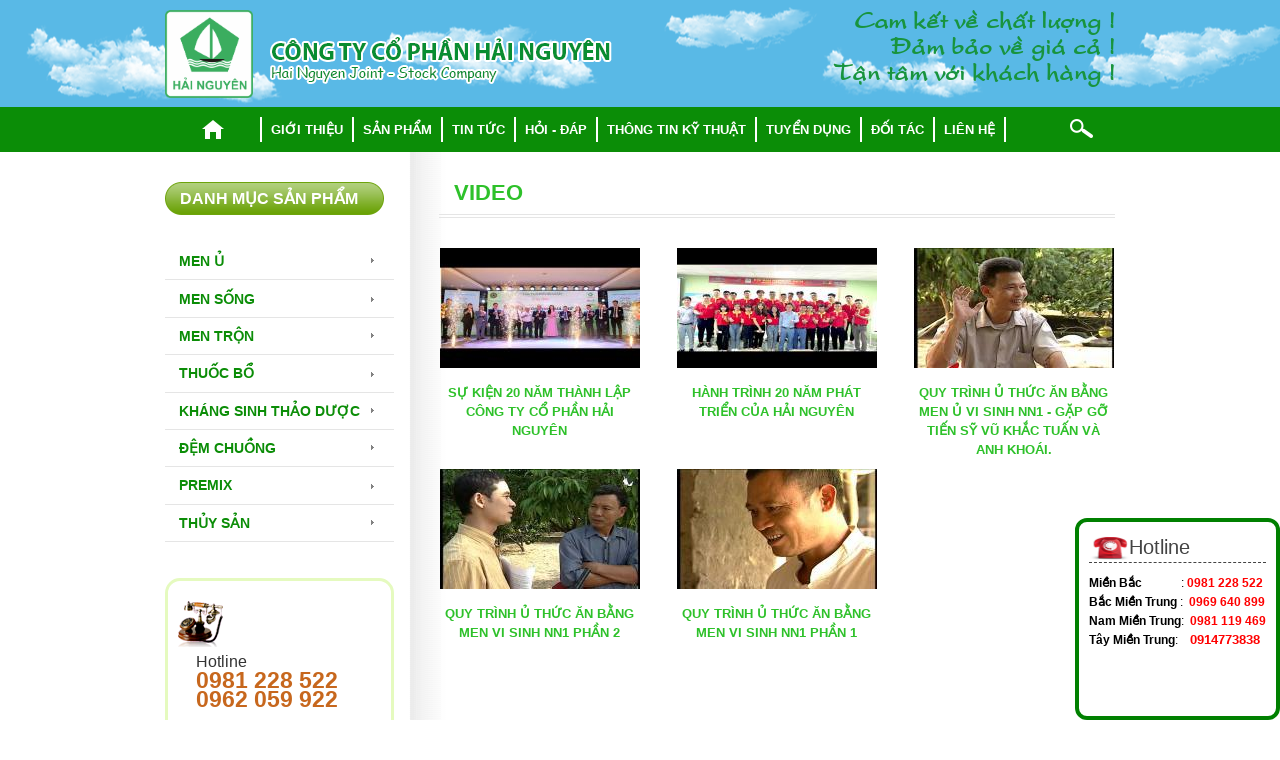

--- FILE ---
content_type: text/html; charset=utf-8
request_url: http://www.hainguyenjsc.com/ds-video
body_size: 7506
content:
<!DOCTYPE html PUBLIC "-//W3C//DTD XHTML+RDFa 1.0//EN"
  "http://www.w3.org/MarkUp/DTD/xhtml-rdfa-1.dtd">
<html xmlns="http://www.w3.org/1999/xhtml" xml:lang="vi" version="XHTML+RDFa 1.0" dir="ltr"
  xmlns:og="http://ogp.me/ns#"
  xmlns:article="http://ogp.me/ns/article#"
  xmlns:book="http://ogp.me/ns/book#"
  xmlns:profile="http://ogp.me/ns/profile#"
  xmlns:video="http://ogp.me/ns/video#"
  xmlns:product="http://ogp.me/ns/product#">

<head profile="http://www.w3.org/1999/xhtml/vocab">
  <meta http-equiv="Content-Type" content="text/html; charset=utf-8" />
<meta name="viewport" content="width=device-width, maximum-scale=1, minimum-scale=1, user-scalable=no, initial-scale=1" />
<link rel="shortcut icon" href="http://www.hainguyenjsc.com/sites/default/files/logo_cty_1.jpg" type="image/jpeg" />
<meta name="robots" content="follow, index" />
<meta name="generator" content="Vinno JSC" />
<link rel="canonical" href="http://www.hainguyenjsc.com/ds-video" />
<link rel="shortlink" href="http://www.hainguyenjsc.com/ds-video" />
<meta name="revisit-after" content="3 ngày" />
<meta property="og:site_name" content="Hải nguyên, men trộn, men sống, men ủ vi sinh, đệm lót sinh học, thuốc thú y" />
<meta property="og:type" content="article" />
<meta property="og:url" content="http://www.hainguyenjsc.com/ds-video" />
<meta property="og:title" content="Video" />
  <title>Video | Hải nguyên, men trộn, men sống, men ủ vi sinh, đệm lót sinh học, thuốc thú y</title>
  <link type="text/css" rel="stylesheet" href="http://www.hainguyenjsc.com/sites/default/files/css/css_xE-rWrJf-fncB6ztZfd2huxqgxu4WO-qwma6Xer30m4.css" media="all" />
<link type="text/css" rel="stylesheet" href="http://www.hainguyenjsc.com/sites/default/files/css/css_fQqK5LaHKP1ou-x68FrY40zaETIuW5k1i6aCpJyFG8g.css" media="all" />
<link type="text/css" rel="stylesheet" href="http://www.hainguyenjsc.com/sites/default/files/css/css_XAftcgwe6kFsk7TOHdsmxFKjrnPcfYcwD7Pbc3s9ASU.css" media="all" />
<link type="text/css" rel="stylesheet" href="http://www.hainguyenjsc.com/sites/default/files/css/css_3egcmACxGwzKBYf9ikIKs2Ck5jNiAZGEfW5azPD6CcA.css" media="all" />
<link type="text/css" rel="stylesheet" href="http://www.hainguyenjsc.com/sites/default/files/css/css_EXbojim3aIcGe3M1fz8NyFF1IlIacAMgZDrTXNLQZ_Y.css" media="all" />
<link type="text/css" rel="stylesheet" href="http://www.hainguyenjsc.com/sites/default/files/css/css_uaywt6340NPJQTCpIrtx69b0-4lxvhm-ZeZ5BttKiyY.css" media="all" />
<link type="text/css" rel="stylesheet" href="http://www.hainguyenjsc.com/sites/all/themes/adminimal_theme/css/icons-config.css?rztlet" media="all" />
<link type="text/css" rel="stylesheet" href="http://www.hainguyenjsc.com/sites/default/files/css/css_dz7O7HHzMfEvoyrefDC8IyqWL2E7Grrl07qlL8RiyTg.css" media="all" />

<!--[if lte IE 8]>
<link type="text/css" rel="stylesheet" href="http://www.hainguyenjsc.com/sites/all/themes/adminimal_theme/css/ie.css?rztlet" media="all" />
<![endif]-->

<!--[if lte IE 7]>
<link type="text/css" rel="stylesheet" href="http://www.hainguyenjsc.com/sites/all/themes/adminimal_theme/css/ie7.css?rztlet" media="all" />
<![endif]-->

<!--[if lte IE 6]>
<link type="text/css" rel="stylesheet" href="http://www.hainguyenjsc.com/sites/all/themes/adminimal_theme/css/ie6.css?rztlet" media="all" />
<![endif]-->
<link type="text/css" rel="stylesheet" href="http://www.hainguyenjsc.com/sites/default/files/css/css_W5MsmaOpBzQ1g4sxePLxq8B9iWthLkRY9UwmGFfdg1U.css" media="only screen and (max-width: 480px)" />
<link type="text/css" rel="stylesheet" href="http://www.hainguyenjsc.com/sites/default/files/css/css_DyvGQZL8LOKGrV-yI-0bSTVj10Sx1MiE2v8gtQS4mP8.css" media="only screen and (min-width : 481px) and (max-width : 1024px)" />
  <script type="text/javascript" src="http://www.hainguyenjsc.com/sites/default/files/js/js_x0MhBQfHNAIO1NwkQgzf_TGN4b8eMmKre3nqUfoQv3w.js"></script>
<script type="text/javascript" src="http://www.hainguyenjsc.com/sites/default/files/js/js_SvRHOogRAiFIJgfy7jYrHETQxlV87aI-Br7PmVEmaJs.js"></script>
<script type="text/javascript" src="http://www.hainguyenjsc.com/sites/default/files/js/js_gHPFQ6bo9IfuRXZyR8TeT4lE_XnEI7AU10oZ3ZCIDe8.js"></script>
<script type="text/javascript">
<!--//--><![CDATA[//><!--
$ = jQuery;
//--><!]]>
</script>
<script type="text/javascript">
<!--//--><![CDATA[//><!--
$ = jQuery;
//--><!]]>
</script>
<script type="text/javascript" src="http://www.hainguyenjsc.com/sites/default/files/js/js_MZnbtQVQ28Kot9zTqJFYdmbrwp3uluziHajzYJJQvrQ.js"></script>
<script type="text/javascript">
<!--//--><![CDATA[//><!--
(function(i,s,o,g,r,a,m){i["GoogleAnalyticsObject"]=r;i[r]=i[r]||function(){(i[r].q=i[r].q||[]).push(arguments)},i[r].l=1*new Date();a=s.createElement(o),m=s.getElementsByTagName(o)[0];a.async=1;a.src=g;m.parentNode.insertBefore(a,m)})(window,document,"script","//www.google-analytics.com/analytics.js","ga");ga("create", "UA-317533-28", {"cookieDomain":"auto"});ga("set", "anonymizeIp", true);ga("send", "pageview");
//--><!]]>
</script>
<script type="text/javascript" src="http://www.hainguyenjsc.com/sites/default/files/js/js_ALqvxhsLREv8H3g0xLs0lOn_-ikKTryIM7Vonk0orxs.js"></script>
<script type="text/javascript" src="http://www.hainguyenjsc.com/sites/default/files/js_injector/js_injector_5.js?rztlet"></script>
<script type="text/javascript" src="http://www.hainguyenjsc.com/sites/default/files/js_injector/js_injector_6.js?rztlet"></script>
<script type="text/javascript" src="http://www.hainguyenjsc.com/sites/default/files/js/js_fCcEg8Xr00wKdMx0m2SXM3j_A2QZ0G0owJMEYAcOuRs.js"></script>
<script type="text/javascript">
<!--//--><![CDATA[//><!--
jQuery.extend(Drupal.settings, {"basePath":"\/","pathPrefix":"","ajaxPageState":{"theme":"adminimal","theme_token":"QhbS-efEkm9YGjwkGliEdgY3qHSux9-QtbAgcHgeaUc","js":{"sites\/all\/modules\/jquery_update\/replace\/jquery\/1.8\/jquery.min.js":1,"misc\/jquery.once.js":1,"misc\/drupal.js":1,"sites\/all\/modules\/jquery_update\/replace\/ui\/ui\/minified\/jquery.ui.core.min.js":1,"sites\/all\/modules\/jquery_update\/replace\/ui\/ui\/minified\/jquery.ui.widget.min.js":1,"sites\/all\/modules\/jquery_update\/replace\/ui\/ui\/minified\/jquery.ui.effect.min.js":1,"sites\/all\/modules\/jquery_update\/replace\/ui\/ui\/minified\/jquery.ui.mouse.min.js":1,"sites\/all\/modules\/jquery_update\/replace\/ui\/ui\/minified\/jquery.ui.draggable.min.js":1,"sites\/all\/modules\/jquery_update\/replace\/ui\/ui\/minified\/jquery.ui.tabs.min.js":1,"sites\/all\/modules\/nice_menus\/js\/jquery.bgiframe.js":1,"sites\/all\/modules\/nice_menus\/js\/jquery.hoverIntent.js":1,"sites\/all\/libraries\/superfish\/superfish.js":1,"sites\/all\/modules\/nice_menus\/js\/nice_menus.js":1,"sites\/all\/modules\/admin_menu\/admin_devel\/admin_devel.js":1,"sites\/all\/modules\/back_to_top\/js\/back_to_top.js":1,"0":1,"1":1,"public:\/\/languages\/vi_UA-B3VrsLa8HGrE30GS8IsbTzDwaudToXLWowYVjBoI.js":1,"sites\/all\/libraries\/colorbox\/jquery.colorbox-min.js":1,"sites\/all\/modules\/colorbox\/js\/colorbox.js":1,"sites\/all\/modules\/colorbox\/styles\/default\/colorbox_style.js":1,"sites\/all\/modules\/google_analytics\/googleanalytics.js":1,"2":1,"sites\/all\/themes\/adminimal_theme\/uikit\/js\/uikit.min.js":1,"sites\/all\/themes\/adminimal_theme\/uikit\/js\/components\/slideshow.min.js":1,"sites\/all\/themes\/adminimal_theme\/uikit\/js\/components\/slideshow-fx.min.js":1,"sites\/all\/themes\/adminimal_theme\/uikit\/js\/components\/slideset.min.js":1,"sites\/all\/themes\/adminimal_theme\/uikit\/js\/components\/lightbox.min.js":1,"sites\/all\/themes\/adminimal_theme\/uikit\/js\/components\/grid.min.js":1,"sites\/all\/themes\/adminimal_theme\/uikit\/js\/components\/slider.min.js":1,"sites\/all\/themes\/adminimal_theme\/js\/jRespond.js":1,"sites\/all\/themes\/adminimal_theme\/js\/adminimal_theme.js":1,"sites\/default\/files\/js_injector\/js_injector_5.js":1,"sites\/default\/files\/js_injector\/js_injector_6.js":1,"sites\/default\/files\/js_injector\/js_injector_7.js":1},"css":{"modules\/system\/system.base.css":1,"modules\/system\/system.menus.css":1,"modules\/system\/system.messages.css":1,"modules\/system\/system.theme.css":1,"misc\/ui\/jquery.ui.core.css":1,"misc\/ui\/jquery.ui.theme.css":1,"misc\/ui\/jquery.ui.tabs.css":1,"sites\/all\/modules\/date\/date_api\/date.css":1,"sites\/all\/modules\/date\/date_popup\/themes\/datepicker.1.7.css":1,"modules\/field\/theme\/field.css":1,"modules\/node\/node.css":1,"modules\/search\/search.css":1,"modules\/user\/user.css":1,"sites\/all\/modules\/views\/css\/views.css":1,"sites\/all\/modules\/back_to_top\/css\/back_to_top.css":1,"sites\/all\/modules\/ckeditor\/css\/ckeditor.css":1,"sites\/all\/modules\/colorbox\/styles\/default\/colorbox_style.css":1,"sites\/all\/modules\/ctools\/css\/ctools.css":1,"sites\/all\/modules\/nice_menus\/css\/nice_menus.css":1,"sites\/all\/modules\/nice_menus\/css\/nice_menus_default.css":1,"sites\/all\/themes\/adminimal_theme\/uikit\/css\/uikit.min.css":1,"sites\/all\/themes\/adminimal_theme\/uikit\/css\/uikit.flat.min.css":1,"sites\/all\/themes\/adminimal_theme\/uikit\/css\/components\/slideshow.almost-flat.min.css":1,"sites\/all\/themes\/adminimal_theme\/uikit\/css\/components\/slideshow.min.css":1,"sites\/all\/themes\/adminimal_theme\/uikit\/css\/components\/slidenav.min.css":1,"sites\/all\/themes\/adminimal_theme\/uikit\/css\/components\/dotnav.min.css":1,"sites\/all\/themes\/adminimal_theme\/uikit\/css\/components\/slider.min.css":1,"sites\/all\/themes\/adminimal_theme\/css\/reset.css":1,"sites\/default\/files\/fontyourface\/font.css":1,"public:\/\/fontyourface\/local_fonts\/VPRESENT-normal-normal\/stylesheet.css":1,"sites\/all\/themes\/adminimal_theme\/css\/style.css":1,"sites\/all\/themes\/adminimal_theme\/css\/icons-config.css":1,"public:\/\/css_injector\/css_injector_1.css":1,"public:\/\/css_injector\/css_injector_3.css":1,"public:\/\/css_injector\/css_injector_4.css":1,"public:\/\/css_injector\/css_injector_5.css":1,"sites\/all\/themes\/adminimal_theme\/css\/ie.css":1,"sites\/all\/themes\/adminimal_theme\/css\/ie7.css":1,"sites\/all\/themes\/adminimal_theme\/css\/ie6.css":1,"sites\/all\/themes\/adminimal_theme\/css\/mobile.css":1,"sites\/all\/themes\/adminimal_theme\/css\/tablet.css":1}},"colorbox":{"opacity":"0.85","current":"{current} of {total}","previous":"\u00ab Prev","next":"Next \u00bb","close":"Close","maxWidth":"98%","maxHeight":"98%","fixed":true,"mobiledetect":true,"mobiledevicewidth":"480px"},"nice_menus_options":{"delay":"800","speed":"slow"},"back_to_top":{"back_to_top_button_trigger":100,"back_to_top_prevent_on_mobile":true,"back_to_top_prevent_in_admin":true,"back_to_top_button_type":"image","back_to_top_button_text":"Back to top","#attached":{"library":[["system","ui"]]}},"googleanalytics":{"trackOutbound":1,"trackMailto":1,"trackDownload":1,"trackDownloadExtensions":"7z|aac|arc|arj|asf|asx|avi|bin|csv|doc(x|m)?|dot(x|m)?|exe|flv|gif|gz|gzip|hqx|jar|jpe?g|js|mp(2|3|4|e?g)|mov(ie)?|msi|msp|pdf|phps|png|ppt(x|m)?|pot(x|m)?|pps(x|m)?|ppam|sld(x|m)?|thmx|qtm?|ra(m|r)?|sea|sit|tar|tgz|torrent|txt|wav|wma|wmv|wpd|xls(x|m|b)?|xlt(x|m)|xlam|xml|z|zip"}});
//--><!]]>
</script>
</head>
<body class="html not-front not-logged-in no-sidebars page-ds-video adminimal-theme" >
  <div id="skip-link">
    <a href="#main-content" class="element-invisible element-focusable">Nhảy đến nội dung</a>
  </div>
    <div id="page">
	<div id="content" class="clearfix">
				<div id="content-before">
			  <div class="region region-content-before">
    <div id="block-block-8" class="block block-block">

    
  <div class="content">
    <div class="uk-navbar">
	<a class="uk-navbar-toggle uk-hidden-large" data-uk-offcanvas href="#offcanvas"></a>
        <div class="uk-hidden-large uk-logo uk-text-center">
		<a class="base_path" href="/hainguyen/"><img src="/images/hainguyen/logo-mini.png"></a>
	</div>
</div>  </div>
</div>
<div id="block-block-1" class="block block-block">

    
  <div class="content">
    <div class="uk-grid uk-visible-large css-chung-logo-header">
    <div class="uk-width-1-2 uk-width-small-1-2 uk-width-medium-1-10 uk-width-large-1-10 logo-header"><div id="block-nodeblock-19" class="block block-nodeblock">

    
  <div class="content">
    <div id="node-19" class="node node-khoind clearfix">

        
  
  <div class="content">
    <div class="field field-name-field-khoind-noidung field-type-text-long field-label-hidden"><div class="field-items"><div class="field-item even"><a href="http://hainguyenjsc.com"><img alt="" src="/sites/default/files/styles/large/public/images/logo-hainguyen-1_1.png?itok=DaUMSxet" /></a></div></div></div>  </div>

  <ul class="links inline"><li class="statistics_counter first last"><span>22 reads</span></li>
</ul>
  
</div>
  </div>
</div>
</div>
    <div class="uk-width-1-2 uk-width-small-1-2 uk-width-medium-4-10 uk-width-large-4-10 ten-header">
      <div class="ten-congty"><div id="block-nodeblock-611" class="block block-nodeblock">

    
  <div class="content">
    <div id="node-611" class="node node-khoind clearfix">

        
  
  <div class="content">
    <div class="field field-name-field-khoind-noidung field-type-text-long field-label-hidden"><div class="field-items"><div class="field-item even"><img alt="" src="/sites/default/files/styles/large/public/images/tencongty-hainguyen.png?itok=zvGHGcf8" /></div></div></div>  </div>

  <ul class="links inline"><li class="statistics_counter first last"><span>11 reads</span></li>
</ul>
  
</div>
  </div>
</div>
</div>
      <!--<div class="ten-congty-t"><div id="block-nodeblock-614" class="block block-nodeblock">

    
  <div class="content">
    <div id="node-614" class="node node-khoind clearfix">

        
  
  <div class="content">
    <div class="field field-name-field-khoind-noidung field-type-text-long field-label-hidden"><div class="field-items"><div class="field-item even">Hai Nguyen Joint - Stock Company</div></div></div>  </div>

  <ul class="links inline"><li class="statistics_counter first last"><span>3 reads</span></li>
</ul>
  
</div>
  </div>
</div>
</div>-->
    </div>
    <div class="uk-width-1-1 uk-width-smal-1-1 uk-width-medium-5-10 uk-width-large-5-10 "><div id="block-nodeblock-20" class="block block-nodeblock">

    
  <div class="content">
    <div id="node-20" class="node node-khoind clearfix">

        
  
  <div class="content">
    <div class="field field-name-field-khoind-noidung field-type-text-long field-label-hidden"><div class="field-items"><div class="field-item even">Cam keát veà chaát löôïng !<br />
Ñaûm baûo veà giaù caû !<br />
Taän taâm vôùi khaùch haøng !</div></div></div>  </div>

  <ul class="links inline"><li class="statistics_counter first last"><span>5 reads</span></li>
</ul>
  
</div>
  </div>
</div>
</div>
</div>  </div>
</div>
<div id="block-block-3" class="block block-block">

    
  <div class="content">
    <div class="uk-grid uk-visible-large css-chung-menu-header">
    <div class="uk-width-1-1  uk-width-large-9-10  menu-header"><div id="block-nice-menus-1" class="block block-nice-menus">

    
  <div class="content">
    <ul class="nice-menu nice-menu-down nice-menu-menu-menu-chinh" id="nice-menu-1"><li class="menu-739 menu-path-front first odd "><a href="/" title="">Trang chủ</a></li>
<li class="menu-690 menu-path-node-59  even "><a href="/gioi-thieu-ve-hai-nguyen" title="">Giới thiệu</a></li>
<li class="menu-921 menuparent  menu-path-front  odd "><a href="/" title="">Sản phẩm</a><ul><li class="menu-929 menu-path-taxonomy-term-3 first odd "><a href="/men-u" title="">Men ủ</a></li>
<li class="menu-923 menu-path-taxonomy-term-4  even "><a href="/men-song" title="">Men sống</a></li>
<li class="menu-922 menu-path-taxonomy-term-5  odd "><a href="/men-tron" title="">Men trộn</a></li>
<li class="menu-1016 menu-path-taxonomy-term-8  even "><a href="/thuoc-bo" title="">Thuốc bổ</a></li>
<li class="menu-928 menu-path-taxonomy-term-6  odd "><a href="/khang-sinh-thao-duoc-0" title="">Kháng sinh Thảo Dược</a></li>
<li class="menu-924 menu-path-taxonomy-term-32  even "><a href="/dem-chuong" title="">Đệm Chuồng</a></li>
<li class="menu-927 menu-path-taxonomy-term-27  odd "><a href="/premix" title="">Premix</a></li>
<li class="menu-926 menu-path-taxonomy-term-9  even last"><a href="/san-pham-thuy-san-0" title="">Thủy sản</a></li>
</ul></li>
<li class="menu-691 menuparent  menu-path-tin-tuc active-trail  even "><a href="/tin-tuc" title="">Tin tức</a><ul><li class="menu-776 menu-path-tin-tuc first odd "><a href="/tin-tuc" title="">Sự kiện</a></li>
<li class="menu-775 menu-path-taxonomy-term-21  even "><a href="/thu-gian" title="">Thư giãn</a></li>
<li class="menu-885 menu-path-ds-video active-trail  odd "><a href="/ds-video" title="" class="active">Video</a></li>
<li class="menu-788 menu-path-taxonomy-term-22  even last"><a href="/tin-khac" title="">Tin Khác</a></li>
</ul></li>
<li class="menu-692 menu-path-taxonomy-term-20  odd "><a href="/hoi-dap" title="">Hỏi - đáp</a></li>
<li class="menu-693 menu-path-taxonomy-term-16  even "><a href="/thong-tin-ky-thuat" title="">Thông tin kỹ thuật</a></li>
<li class="menu-694 menu-path-taxonomy-term-17  odd "><a href="/tuyen-dung-ke-toan-noi-bo" title="">Tuyển dụng</a></li>
<li class="menu-695 menu-path-taxonomy-term-12  even "><a href="/doi-tac" title="">Đối tác</a></li>
<li class="menu-696 menu-path-node-58  odd last"><a href="/lien-he-0" title="">Liên hệ</a></li>
</ul>
  </div>
</div>
</div>
    <div class="uk-width-1-1  uk-width-large-1-10  search-icon-header"><a href="#" class="search-display"><img src="/images/hainguyen/icon-search.png"></a></div>

</div>  </div>
</div>
<div id="block-nodeblock-613" class="block block-nodeblock">

    <h2>Hotline</h2>
  
  <div class="content">
    <div id="node-613" class="node node-khoind clearfix">

        
  
  <div class="content">
    <div class="field field-name-field-khoind-noidung field-type-text-long field-label-hidden"><div class="field-items"><div class="field-item even"><span style="color: rgb(0, 0, 0); font-family: Arial, &quot;Segoe UI&quot;, Helvetica, sans-serif; font-size: 12px; line-height: 17px;"><strong>Miền Bắc &nbsp; &nbsp; &nbsp; &nbsp; &nbsp; &nbsp;&nbsp;</strong>: </span><span style="color:#FF0000;"><span style="font-family: Arial, &quot;Segoe UI&quot;, Helvetica, sans-serif; font-size: 12px; line-height: 17px;"><strong>0981 228 522</strong></span></span><br style="box-sizing: border-box; color: rgb(0, 0, 0); font-family: Arial, &quot;Segoe UI&quot;, Helvetica, sans-serif; font-size: 12px; line-height: 17px;" />
<span style="color: rgb(0, 0, 0); font-family: Arial, &quot;Segoe UI&quot;, Helvetica, sans-serif; font-size: 12px; line-height: 17px;"><strong>Bắc Miền Trung&nbsp;</strong>:&nbsp;&nbsp;</span><span style="color:#FF0000;"><span style="font-family: Arial, &quot;Segoe UI&quot;, Helvetica, sans-serif; font-size: 12px; line-height: 17px;"><strong>0969 640 899</strong></span></span><br style="box-sizing: border-box; color: rgb(0, 0, 0); font-family: Arial, &quot;Segoe UI&quot;, Helvetica, sans-serif; font-size: 12px; line-height: 17px;" />
<span style="color: rgb(0, 0, 0); font-family: Arial, &quot;Segoe UI&quot;, Helvetica, sans-serif; font-size: 12px; line-height: 17px;"><strong>Nam Miền Trung</strong>:&nbsp;&nbsp;</span><span style="color:#FF0000;"><span style="font-family: Arial, &quot;Segoe UI&quot;, Helvetica, sans-serif; font-size: 12px; line-height: 17px;"><strong>0981 119 469</strong></span></span><br />
<span style="color: rgb(0, 0, 0); font-family: Arial, &quot;Segoe UI&quot;, Helvetica, sans-serif; font-size: 12px; line-height: 17px;"><strong>Tây Miền Trung</strong>:</span><span style="color:#FF0000;"><span style="font-family: Arial, &quot;Segoe UI&quot;, Helvetica, sans-serif; font-size: 12px; line-height: 17px;">&nbsp; &nbsp;<strong>&nbsp;</strong></span><strong>0914773838</strong></span><br />
<br />
<br />
&nbsp;</div></div></div>  </div>

  <ul class="links inline"><li class="statistics_counter first last"><span>7 reads</span></li>
</ul>
  
</div>
  </div>
</div>
  </div>
		</div>
	

  <div id="content-wrapper">

          <div id="sidebar-left">
          <div class="region region-sidebar-left">
    <div id="block-nice-menus-2" class="block block-nice-menus">

    <h2><span class="nice-menu-show-title">Danh mục sản phẩm</span></h2>
  
  <div class="content">
    <ul class="nice-menu nice-menu-left nice-menu-menu-menu-danh-muc-san-pham" id="nice-menu-2"><li class="menu-1012 menu-path-taxonomy-term-3 first odd "><a href="/men-u" title="">Men Ủ</a></li>
<li class="menu-702 menu-path-taxonomy-term-4  even "><a href="/men-song" title="">Men sống</a></li>
<li class="menu-723 menu-path-taxonomy-term-5  odd "><a href="/men-tron" title="">Men trộn</a></li>
<li class="menu-1017 menu-path-taxonomy-term-8  even "><a href="/thuoc-bo" title="">Thuốc bổ</a></li>
<li class="menu-724 menu-path-taxonomy-term-6  odd "><a href="/khang-sinh-thao-duoc-0" title="">Kháng sinh thảo dược</a></li>
<li class="menu-1005 menu-path-taxonomy-term-32  even "><a href="/dem-chuong" title="">Đệm chuồng</a></li>
<li class="menu-1008 menu-path-taxonomy-term-27  odd "><a href="/premix" title="">Premix</a></li>
<li class="menu-1009 menu-path-taxonomy-term-9  even last"><a href="/san-pham-thuy-san-0" title="">Thủy Sản</a></li>
</ul>
  </div>
</div>
<div id="block-nodeblock-34" class="block block-nodeblock">

    
  <div class="content">
    <div id="node-34" class="node node-khoind clearfix">

        
  
  <div class="content">
    <div class="field field-name-field-khoind-noidung field-type-text-long field-label-hidden"><div class="field-items"><div class="field-item even"><div class="image-htkh1"><img src="/images/hainguyen/hotrokhachhang1.png" />
<div class="noidung-htkh1">
<div class="hotline-htkh1">Hotline</div>
<div class="sdt-htkh1">0981 228 522
0962 059 922</div>
</div>
</div>
<div class="image-htkh2"><img src="/images/hainguyen/skype-icon.jpg" />
<div class="noidung-htkh2"><a href="skype:goku_san13?chat">Hỗ trợ trực tuyến</a></div>
</div>
</div></div></div>  </div>

  <ul class="links inline"><li class="statistics_counter first last"><span>20 reads</span></li>
</ul>
  
</div>
  </div>
</div>
  </div>
      </div>
    
    <div id="main-content">	
	  	  			<h1 class="title" id="page-title">
			  Video			</h1>
		  		  		  <div id="navigation">
															<div class="tabs-secondary clearfix"><ul class="tabs secondary"></ul></div>
					  </div>
		  		  		  	      <div class="region region-content">
    <div id="block-system-main" class="block block-system">

    
  <div class="content">
    <div class="view view-video view-id-video view-display-id-page_1  data--margin  danhsach-video-full view-dom-id-34d2f47b3b075b6216b83bbd40c3c61d">
  
  
  
      <div class="view-content uk-grid data-uk-grid-margin  danhsach-video-full">
        <div class="views-row views-row-1 views-row-odd views-row-first uk-width-1-1 uk-width-small-1-2 uk-width-medium-1-3">
      
  <div class="views-field views-field-field-tintuc-video">        <div class="field-content"><a href="/su-kien-20-nam-thanh-lap-cong-ty-co-phan-hai-nguyen"><img src="http://www.hainguyenjsc.com/sites/default/files/styles/image_200x120/public/video_embed_field_thumbnails/youtube/EjzFmuG_bME.jpg?itok=tuqG5ob5" width="200" height="120" alt="" /></a></div>  </div>  
  <div class="views-field views-field-title">        <span class="field-content"><a href="/su-kien-20-nam-thanh-lap-cong-ty-co-phan-hai-nguyen">SỰ KIỆN 20 NĂM THÀNH LẬP CÔNG TY CỔ PHẦN HẢI NGUYÊN</a></span>  </div>  </div>
  <div class="views-row views-row-2 views-row-even uk-width-1-1 uk-width-small-1-2 uk-width-medium-1-3">
      
  <div class="views-field views-field-field-tintuc-video">        <div class="field-content"><a href="/hanh-trinh-20-nam-phat-trien-cua-hai-nguyen"><img src="http://www.hainguyenjsc.com/sites/default/files/styles/image_200x120/public/video_embed_field_thumbnails/youtube/bgbTanA_RJc.jpg?itok=eeW_nPXh" width="200" height="120" alt="" /></a></div>  </div>  
  <div class="views-field views-field-title">        <span class="field-content"><a href="/hanh-trinh-20-nam-phat-trien-cua-hai-nguyen">HÀNH TRÌNH 20 NĂM PHÁT TRIỂN CỦA HẢI NGUYÊN</a></span>  </div>  </div>
  <div class="views-row views-row-3 views-row-odd uk-width-1-1 uk-width-small-1-2 uk-width-medium-1-3">
      
  <div class="views-field views-field-field-tintuc-video">        <div class="field-content"><a href="/quy-trinh-u-thuc-bang-men-u-vi-sinh-nn1-gap-go-tien-sy-vu-khac-tuan-va-anh-khoai"><img src="http://www.hainguyenjsc.com/sites/default/files/styles/image_200x120/public/video_embed_field_thumbnails/youtube/0DxMinDWmK8.jpg?itok=rfwXrRtM" width="200" height="120" alt="" /></a></div>  </div>  
  <div class="views-field views-field-title">        <span class="field-content"><a href="/quy-trinh-u-thuc-bang-men-u-vi-sinh-nn1-gap-go-tien-sy-vu-khac-tuan-va-anh-khoai">Quy trình Ủ thức ăn bằng Men ủ vi sinh NN1 - Gặp gỡ Tiến Sỹ Vũ Khắc Tuấn và Anh Khoái.</a></span>  </div>  </div>
  <div class="views-row views-row-4 views-row-even uk-width-1-1 uk-width-small-1-2 uk-width-medium-1-3">
      
  <div class="views-field views-field-field-tintuc-video">        <div class="field-content"><a href="/quy-trinh-u-thuc-bang-men-vi-sinh-nn1-phan-2"><img src="http://www.hainguyenjsc.com/sites/default/files/styles/image_200x120/public/video_embed_field_thumbnails/youtube/Hs_Eb4zECyI.jpg?itok=8U1Tpc-a" width="200" height="120" alt="" /></a></div>  </div>  
  <div class="views-field views-field-title">        <span class="field-content"><a href="/quy-trinh-u-thuc-bang-men-vi-sinh-nn1-phan-2">Quy Trình ủ thức ăn bằng Men vi sinh NN1 phần 2</a></span>  </div>  </div>
  <div class="views-row views-row-5 views-row-odd views-row-last uk-width-1-1 uk-width-small-1-2 uk-width-medium-1-3">
      
  <div class="views-field views-field-field-tintuc-video">        <div class="field-content"><a href="/quy-trinh-u-thuc-bang-men-vi-sinh-nn1-phan-1"><img src="http://www.hainguyenjsc.com/sites/default/files/styles/image_200x120/public/video_embed_field_thumbnails/youtube/v2cWedMiaTw.jpg?itok=a-lB2qLH" width="200" height="120" alt="" /></a></div>  </div>  
  <div class="views-field views-field-title">        <span class="field-content"><a href="/quy-trinh-u-thuc-bang-men-vi-sinh-nn1-phan-1">Quy Trình ủ thức ăn bằng Men vi sinh NN1 phần 1 </a></span>  </div>  </div>
    </div>
  
  
  
  
  
  
</div>
<script type="text/javascript">
document.getElementsByTagName('body')[0].className+=' page-views';
if(document.getElementById('page-title')){
document.getElementById('page-title').style.display = 'none';
}
</script>  </div>
</div>
  </div>
	  </div>

    	
	</div>

			<div id="content-after">
			  <div class="region region-content-after">
    <div id="block-block-6" class="block block-block">

    
  <div class="content">
    <div class="uk-grid">
    <div class="uk-width-1-1 uk-width-small-1-1 uk-width-medium-1-3 uk-width-large-1-3"><div id="block-nodeblock-606" class="block block-nodeblock">

    <h2>CÔNG TY CỔ PHẦN HẢI NGUYÊN</h2>
  
  <div class="content">
    <div id="node-606" class="node node-khoind clearfix">

        
  
  <div class="content">
    <div class="field field-name-field-khoind-noidung field-type-text-long field-label-hidden"><div class="field-items"><div class="field-item even"><strong>Địa chỉ: HỌC VIỆN NÔNG NGHIỆP VIỆT NAM</strong><br />
NMSX: Ngõ 64 Ngô Xuân Quảng - TT Trâu Quỳ - Gia Lâm - Hà Nội<br />
Điện thoại: <span style="line-height: 20.8px;">0243.678.1995 /&nbsp;</span>0243.676.1997&nbsp;<br />
Fax: 0243.6760921<br />
Văn phòng Miền Trung: Số 46, Ngõ 112, đường Lệ Ninh, Quán Bàu, TP Vinh, Nghệ An.<br />
Văn phòng Nam Miền Trung: Sỗ 37 Trần Anh Tông, P. Nguyễn Văn Cừ- TP Quy Nhơn - Bình Định<br />
Văn phòng Miền Tây :&nbsp;B26, Đường A7, KDC Phú An, P.Phú Thứ, Q.Cái Răng, TP Cần Thơ<br />
Email: <a href="mailto:hainguyenjsc2002@gmail.com">hainguyenjsc2002@gmail.com</a></div></div></div>  </div>

  <ul class="links inline"><li class="statistics_counter first last"><span>17 reads</span></li>
</ul>
  
</div>
  </div>
</div>
<br/><div id="block-nodeblock-607" class="block block-nodeblock">

    
  <div class="content">
    <div id="node-607" class="node node-khoind clearfix">

        
  
  <div class="content">
    <div class="field field-name-field-khoind-noidung field-type-text-long field-label-hidden"><div class="field-items"><div class="field-item even">©2016 by <a href="mailto:hainguyenjsc.com">hainguyenjsc.com</a>. Thiết kế bởi <a href="#">VINNO</a></div></div></div>  </div>

  <ul class="links inline"><li class="statistics_counter first last"><span>7 reads</span></li>
</ul>
  
</div>
  </div>
</div>
</div>
    <div class="uk-width-1-1 uk-width-smal-1-1 uk-width-medium-1-3 uk-width-large-1-3"><div id="block-menu-menu-danh-muc" class="block block-menu">

    <h2>Danh Mục</h2>
  
  <div class="content">
    <ul class="menu"><li class="first leaf"><a href="/gioi-thieu-ve-hai-nguyen" title="">Giới thiệu</a></li>
<li class="leaf"><a href="/tin-tuc" title="">Tin tức</a></li>
<li class="leaf"><a href="/" title="">Hướng dẫn mua hàng</a></li>
<li class="leaf"><a href="/thong-tin-ky-thuat" title="">Thông tin kỹ thuật</a></li>
<li class="leaf"><a href="/sitemap" title="">Sitemap</a></li>
<li class="leaf"><a href="/lien-he-0" title="">Liên hệ</a></li>
<li class="last leaf"><a href="/ds-hoidap" title="">FAQ</a></li>
</ul>  </div>
</div>
</div>
    <div class="uk-width-1-1 uk-width-smal-1-1 uk-width-medium-1-3 uk-width-large-1-3"><div id="block-nodeblock-57" class="block block-nodeblock">

    
  <div class="content">
    <div id="node-57" class="node node-khoind clearfix">

        
  
  <div class="content">
    <div class="field field-name-field-khoind-noidung field-type-text-long field-label-hidden"><div class="field-items"><div class="field-item even"><iframe allow="autoplay; clipboard-write; encrypted-media; picture-in-picture; web-share" allowfullscreen="true" frameborder="0" height="331" scrolling="no" src="https://www.facebook.com/plugins/page.php?href=https%3A%2F%2Fwww.facebook.com%2FChephamsinhhocvavisinhhainguyen&amp;tabs=timeline&amp;width=340&amp;height=331&amp;small_header=false&amp;adapt_container_width=true&amp;hide_cover=false&amp;show_facepile=true&amp;appId=3118498621795212" style="border:none;overflow:hidden" width="340"></iframe></div></div></div>  </div>

  <ul class="links inline"><li class="statistics_counter first last"><span>26 reads</span></li>
</ul>
  
</div>
  </div>
</div>
</div>
</div>  </div>
</div>
  </div>
		</div>
	
	</div>

	<div id="footer">
			</div>

</div>
		<div id="bottom">
			  <div class="region region-bottom">
    <div id="block-block-7" class="block block-block">

    
  <div class="content">
    <div id="offcanvas" class="uk-offcanvas uk-hidden-large">
	<div class="uk-offcanvas-bar  uk-offcanvas-bar-show">
		<div id="block-menu-menu-sitemap" class="block block-menu">

    
  <div class="content">
    <ul class="menu"><li class="first leaf"><a href="/" title="">Trang chủ</a></li>
<li class="leaf"><a href="/gioi-thieu-ve-hai-nguyen" title="">Giới thiệu</a></li>
<li class="expanded"><a href="/tin-tuc" title="">Tin tức</a><ul class="menu"><li class="first leaf"><a href="/tin-tuc" title="">Sự kiện</a></li>
<li class="leaf"><a href="/thu-gian" title="">Thư giãn</a></li>
<li class="last leaf"><a href="/tin-khac" title="">Tin Khác</a></li>
</ul></li>
<li class="expanded"><a href="/" title="">Danh mục sản phẩm</a><ul class="menu"><li class="first leaf"><a href="/men-u" title="">Men trộn</a></li>
<li class="leaf"><a href="/men-song" title="">Men sống</a></li>
<li class="leaf"><a href="/men-tron" title="">Đệm lót sinh học</a></li>
<li class="leaf"><a href="/khang-sinh-thao-duoc-0" title="">Men ủ vi sinh</a></li>
<li class="leaf"><a href="/dem-chuong-0" title="">Sản phẩm thủy sản</a></li>
<li class="leaf"><a href="/thuoc-bo" title="">Chất bổ</a></li>
<li class="leaf"><a href="/san-pham-thuy-san-0" title="">Thuốc thú y</a></li>
<li class="last leaf"><a href="/thuc-chan-nuoi" title="">Thức ăn chăn nuôi</a></li>
</ul></li>
<li class="leaf"><a href="/thong-tin-ky-thuat" title="">Thông tin kỹ thuật</a></li>
<li class="leaf"><a href="/doi-tac" title="">Đối tác</a></li>
<li class="leaf"><a href="/lien-he-0" title="">Liên hệ</a></li>
<li class="last leaf"><a href="/ds-hoidap" title="">FAQ</a></li>
</ul>  </div>
</div>

	</div>
</div>  </div>
</div>
  </div>
		</div>


  </body>
</html>


--- FILE ---
content_type: text/css
request_url: http://www.hainguyenjsc.com/sites/default/files/css/css_uaywt6340NPJQTCpIrtx69b0-4lxvhm-ZeZ5BttKiyY.css
body_size: 10188
content:
html,body,div,span,applet,object,iframe,h1,h2,h3,h4,h5,h6,p,blockquote,pre,a,abbr,acronym,address,big,cite,code,del,dfn,em,font,img,ins,kbd,q,s,samp,small,strike,strong,sub,sup,tt,var,b,u,i,center,dl,dt,dd,ol,ul,li,fieldset,form,input,select,textarea,label,legend,table,caption,tbody,tfoot,thead,tr,th,td,td.menu-disabled,ul.links,ul.links.inline,ul.links li,.block ul,div.admin,tr.even,tr.odd,tr.drag,tbody,tbody th,thead th,.breadcrumb,.item-list .icon,.item-list .title,.item-list ul,.item-list ul li,ol.task-list li.active,.form-item,tr.odd .form-item,tr.even .form-item,.form-item .description,.form-item label,.form-item label.option,.form-checkboxes,.form-radios,.form-checkboxes .form-item,.form-radios .form-item,.marker,.form-required,.more-link,.more-help-link,.item-list .pager,.item-list .pager li,.pager-current,.tips,ul.primary,ul.primary li,ul.primary li a,ul.primary li.active a,ul.primary li a:hover,ul.secondary,ul.secondary li,ul.secondary a,ul.secondary a.active,.resizable-textarea{margin:0;padding:0;border:0;vertical-align:baseline;}ul.links,ul.links.inline,ul.links li,.block ul,ol,ul,.item-list ul,.item-list ul li{list-style:none;}blockquote,q{quotes:none;}blockquote:before,blockquote:after,q:before,q:after{content:'';content:none;}ins{text-decoration:none;}del{text-decoration:line-through;}table{border-collapse:collapse;border-spacing:0;}input,select,textarea{font-family:"Helvetica Neue",Helvetica,Arial,sans-serif;}textarea{font-size:1em;line-height:1.538em;}ul.links:after,div.admin-panel .body:after,.clearfix:after{content:".";display:block;height:0;clear:both;visibility:hidden;}ul.inline:after{content:"";display:none;clear:none;}* html .form-item,* html ul.links,* html div.admin-panel .body,* html .clearfix{height:1%;}*:first-child + html .form-item,*:first-child + html ul.links,*:first-child + html div.admin-panel .body,*:first-child + html .clearfix{min-height:1%;}
#node-20 .field-item{font-family:'VPRESENT';font-style:normal;font-weight:normal;}
@font-face{font-family:'VPRESENT';src:url(/sites/default/files/fontyourface/local_fonts/VPRESENT-normal-normal/vpresent.ttf) format("truetype");font-style:normal;font-weight:normal;}
body.adminimal-theme *::-moz-focus-inner{border:0;}body.adminimal-theme *{-moz-box-sizing:inherit;-webkit-box-sizing:inherit;box-sizing:inherit;}body{color:#000;background:#fff;font:normal 13px/1.538em Arial,"Segoe UI","Helvetica",sans-serif;}a{color:#0074BD;text-decoration:none;}a:hover{text-decoration:underline;}hr{margin:0;padding:0;border:none;height:1px;background:#cccccc;}legend{font-weight:bold;}h1,h2,h3,h4,h5,h6{font-family:"Open Sans","Segoe UI","Helvetica",sans-serif;font-weight:300;margin:0 0 20px;}h1{font-size:23px;}h2{font-size:20px;}h3{font-size:18px;}h4{font-size:16px;}h5,h6{font-size:14px;}p{margin:0 0 20px;}dl{margin:0 0 20px;}dl dd,dl dl{background:url(/sites/all/themes/adminimal_theme/images/small-bullet.png) no-repeat scroll 0 6px transparent;color:#444444;margin-bottom:10px;margin-left:5px;text-indent:10px;line-height:18px;}blockquote{margin:1em 40px;}address{font-style:italic;}u,ins{text-decoration:underline;}s,strike,del{text-decoration:line-through;}big{font-size:larger;}small{font-size:smaller;}sub{vertical-align:sub;font-size:smaller;line-height:normal;}sup{vertical-align:super;font-size:smaller;line-height:normal;}nobr{white-space:nowrap;}abbr,acronym{border-bottom:dotted 1px;}ul,.block ul,.item-list ul{list-style-type:square;list-style-image:none;margin:0.25em 0 0.25em 1.5em;}.item-list .pager li{padding:0.5em;}.item-list ul li,li.leaf,ul.menu li{list-style-type:disc;list-style-image:none;}ul.menu li{margin:0;}ol{list-style-type:decimal;margin:0.25em 0 0.25em 2em;}.item-list ul li.collapsed,ul.menu li.collapsed{list-style-image:url(/misc/menu-collapsed.png);list-style-type:disc;}.item-list ul li.expanded,ul.menu li.expanded{list-style-image:url(/misc/menu-expanded.png);list-style-type:circle;}quote,code{margin:0.5em 0;}code,pre,kbd{font-size:1.231em;}pre{margin:0.5em 0;white-space:pre-wrap;}strong{font-family:Arial,Helvetica,sans-serif !important;font-weight:bold !important;}#skip-link{margin-top:0;position:absolute;left:50%;margin-left:-5.25em;width:auto;z-index:50;}#skip-link a,#skip-link a:link,#skip-link a:visited{display:block;background:#444;color:#fff;font-size:0.94em;padding:1px 10px 2px 10px;text-decoration:none;-moz-border-radius:0 0 10px 10px;-webkit-border-top-left-radius:0;-webkit-border-top-right-radius:0;-webkit-border-bottom-left-radius:10px;-webkit-border-bottom-right-radius:10px;border-radius:0 0 10px 10px;}#skip-link a:hover,#skip-link a:focus,#skip-link a:active{outline:0;}#branding{overflow:hidden;padding:10px 20px 0 20px;position:relative;background-color:#333;}#branding div.breadcrumb{font-size:14px;padding-bottom:5px;color:#888888;}#branding div.block{position:relative;float:right;width:240px;padding-left:10px;background:#333;}#branding div.block form label{display:none;}#branding div.block form div.form-item{float:left;border:0;margin:0;padding:0;}#branding div.block form input.form-text{width:140px;margin-right:10px;}#branding div.block form input.form-submit{text-align:center;width:80px;}#help{font-size:0.923em;margin-top:1em;}#help p{margin:0 0 10px;}#help div.more-help-link{text-align:right;}#page-title{background:#333;padding-top:20px;}#branding h1.page-title{color:#FFFFFF;float:left;font-family:"Open Sans","Segoe UI","Helvetica",sans-serif;font-size:32px;font-weight:300;line-height:38px;margin:0;padding:0 0 12px;}#console{margin:9px 0 10px;}ul.primary{border-bottom:0;float:left;clear:both;font-size:0.923em;height:auto;margin:0;padding-top:0;padding-left:8px;padding-right:8px;width:100%;background:#ebebeb;display:table;}ul.primary li{float:left;list-style:none;margin:0;}#navigation ul.primary li:first-of-type{margin-left:10px;}#navigation ul.primary li:first-of-type.active{margin-left:20px;}ul.primary li a:link,ul.primary li a.active,ul.primary li a:active,ul.primary li a:visited,ul.primary li a:hover,ul.primary li.active a{display:block;float:left;line-height:18px;font-weight:normal;border:0;font-size:15px;font-weight:normal;margin:0;padding:10px 12px;color:#797979;background:transparent;}ul.primary li.active a,ul.primary li.active a.active,ul.primary li.active a:active,ul.primary li.active a:visited{background-color:#fff;border:none;border-top:3px solid #0074BD;margin-top:-3px;color:#333;box-shadow:0px 0px 3px rgba(0,0,0,0.2);position:relative;}ul.primary li.active a.active:after{content:"";display:block;height:5px;left:0px;bottom:-5px;width:100%;background:white;position:absolute;}ul.primary li a:hover{color:#0074BD;}ul.primary li.active a:hover{color:#333;}.tabs-secondary{clear:both;}ul.secondary{font-size:1em;padding:0;line-height:1.385em;overflow:hidden;background-color:#fff;width:100%;}ul.secondary li{float:left;}ul.secondary li a{display:inline-block;color:#777;border-bottom:1px solid #EBEBEB;}ul.secondary li a,ul.secondary li a:hover,ul.secondary li.active a,ul.secondary li.active a.active{padding:2px 10px;-moz-border-radius:0;-webkit-border-radius:0;border-radius:0;}ul.secondary li a:hover,ul.secondary li.active a,ul.secondary li.active a.active{color:#0074BD;background:transparent;box-shadow:none;border-color:#0074BD;}ul.secondary li a:hover{box-shadow:none;}body.adminimal-theme ul.secondary li a,body.adminimal-theme ul.secondary li a:hover,body.adminimal-theme ul.secondary li.active a,body.adminimal-theme ul.secondary li.active a.active{border-radius:0;padding:10px 10px;}body.adminimal-theme ul.secondary li.active a,ul.secondary li.active a.active{color:#000;background-color:transparent;box-shadow:none;border-bottom:1px solid #000;}div.vertical-tabs ul li.vertical-tab-button a{border-right:1px solid #CCCCCC;background:#F9F9F9;}div.vertical-tabs ul li.vertical-tab-button a:hover,div.vertical-tabs ul li.vertical-tab-button a:focus{background:#efefef;outline:0 none;text-decoration:none;}div.vertical-tabs ul li.vertical-tab-button .selected a{border-right:none;background:#fff;}div.vertical-tabs ul li.selected a,div.vertical-tabs ul li.selected a:hover,div.vertical-tabs ul li.selected a:focus,div.vertical-tabs ul li.selected a:active{border-left:5px solid #0074BD;background:none repeat scroll 0 0 #FFFFFF;border-right:0 none;margin-left:-1px;}div.vertical-tabs ul li.selected a:focus strong{text-decoration:none;}#content{clear:left;}#page{padding:20px 40px;background:#fff;position:relative;color:#333;}#secondary-links ul.links li{padding:0 10px 10px 0;}#secondary-links ul.links li a{font-size:0.923em;background:#777;color:#fff;text-align:center;padding:5px;height:55px;width:80px;overflow:hidden;}#secondary-links ul.links li a:hover{background:#999;}ul.links li,ul.inline li{padding-right:1em;}ul.inline li{display:inline;}#secondary-links ul.links li.active-trail a,#secondary-links ul.links li a.active{background:#333;}ul.admin-list li{position:relative;padding-left:30px;padding-top:9px;margin-left:0;margin-bottom:10px;background:url(/sites/all/themes/adminimal_theme/images/list-item.png) no-repeat 0 11px;list-style-type:none;list-style-image:none;}.admin-panel .item-list ul,ul.admin-list{margin:0;padding:0;}.admin-panel .item-list ul,ul.admin-list .compact{margin:8px 0;}.admin-panel .item-list li,ul.admin-list .compact li{border:none;background:none;margin:0 0 0.75em;line-height:1;padding:0;}ul.admin-list li:last-child{border-bottom:none;}ul.admin-list li a{margin-left:-30px;padding:0 0 4px 30px;min-height:0;}ul.admin-list .compact li a{margin-left:0;padding:0;}ul.admin-list li div.description a{margin-left:0;padding:0;min-height:inherit;}div.submitted{color:#898989;}.progress{font-weight:normal;}table{width:100%;margin:0 0 10px;}table td,table th{vertical-align:middle;padding:8px 10px;border:0;color:#000;}tr.even,tr.odd{border-style:solid;border-color:#ddd;background:#f3f4ee;}tr.odd{background:#fff;}tr.drag{background:#fe7;}tr.drag-previous{background:#ffb;}table th{background:none repeat scroll 0 0 #E1E2DC;font-family:"Open Sans","Segoe UI","Helvetica",sans-serif;font-size:18px;font-weight:300;padding:10px;}table th.active{background:#0074BD;color:#fff;}table th a{display:block;}table th.active a{padding:0 25px 0 0;color:#fff;}table th.active img{float:right;position:relative;right:-20px;top:3px;}table td.active{background:transparent;}table tr.odd td.active{background:transparent;}table tr.selected td.active,table tr.selected td{background:#ffc;border-color:#eeb;}table.system-status-report tr{border-bottom:1px solid #ccc;border-color:rgba(0,0,0,0.1);}table.system-status-report tr.ok{color:#255b1e;background-color:#e5ffe2;}table.system-status-report tr.info{color:#040f37;background-color:#bdf;}table.system-status-report tr.warning{color:#840;background-color:#fffbe2;}.adminimal-theme table tr.error{color:#C70000;background-color:#FFDDDD;}.adminimal-theme table tr.error td{color:#C70000;}fieldset{border:solid 1px #ddd;border-top:3px solid #0074BD;padding:12px;margin:0 0 20px;}fieldset legend{background:white;padding:0 3px;margin:0;margin-left:-3px;font-family:"Open Sans","Segoe UI","Helvetica",sans-serif;font-size:20px;font-weight:300;}.form-item{padding:0 1em 0 0;margin-bottom:1em;}.filter-wrapper .form-item,div.teaser-checkbox .form-item,.form-item .form-item{padding:5px 0;margin:0;border:0;}.form-type-checkbox{padding:0;}.text-format-wrapper .form-item{padding-bottom:0;}.form-item label,.exposed-filters .form-item label{font-family:"Open Sans","Segoe UI","Helvetica",sans-serif;font-size:20px;font-weight:300;margin:0;margin:0 0 10px;line-height:1.4;width:initial;}.exposed-filters .form-item label{line-height:40px;}.form-item label.option{font-size:16px;text-transform:none;}.form-item label.option input{vertical-align:middle;}.form-disabled input.form-autocomplete,.form-disabled input.form-text,.form-disabled input.form-file,.form-disabled textarea.form-textarea,.form-disabled select.form-select{background-color:#eee;color:#777;}.form-managed-file .form-file,.form-managed-file .form-submit{margin-right:1em;}input.empty{color:#ccc !important;}.filter-wrapper{border-top:0;padding:10px 2px;}.filter-wrapper .fieldset-wrapper{padding:0 6px;}.filter-wrapper .form-item,.filter-wrapper .filter-guidelines,.filter-wrapper .filter-help{font-size:0.923em;padding:2px 0 0 0;}.exposed-filters .filters{width:inherit;display:inline-block;}.exposed-filters .form-item{display:inline-block;margin-right:1em;}ul.tips,div.description,.form-item div.description{margin:5px 0;line-height:1.231em;font-size:0.923em;color:#666;}ul.tips li{margin:0.25em 0 0.25em 1.5em;}body div.form-type-radio div.description,body div.form-type-checkbox div.description{margin-left:1.5em;}a.button:link,a.button:visited,a.button:hover,a.button:active{text-decoration:none;color:#5a5a5a;}input.form-button-disabled,input.form-button-disabled:active{background:#eee none;border-color:#eee;text-shadow:none;color:#999;}input.form-autocomplete,input.form-text,input.form-file,textarea.form-textarea,select.form-select{padding:5px 7px;border:1px solid #ddd;background:#fff;color:#333;vertical-align:baseline;box-sizing:inherit;}@media screen and (-webkit-min-device-pixel-ratio:0){input.form-autocomplete,input.form-text,input.form-file,textarea.form-textarea,select.form-select{-webkit-appearance:none;-webkit-padding-start:5px;-webkit-padding-end:16px;-webkit-padding-before:5px;-webkit-padding-after:5px;}input.form-autocomplete,select.form-select{background:url(/sites/all/themes/adminimal_theme/css/images/select-arrow.svg) no-repeat right 50% #fff;}}#module-filter-modules{min-height:0 !important;}input#edit-module-filter-name{background:transparent;border:none;border-bottom:3px solid #DDDDDD;color:#333333;font-family:"Open Sans","Segoe UI","Helvetica",sans-serif;font-size:32px;line-height:38px;font-weight:100;text-align:center;width:100%;}body.page-admin-modules input#edit-module-filter-name{padding:5px 9px;margin-left:-9px;}input#edit-module-filter-name:active,input#edit-module-filter-name:focus{border-bottom:3px solid #2196d6;}label[for=edit-module-filter-name],label[for=edit-module-filter-name]{display:none !important;}.module-filter-clear{display:block;float:right;position:relative;right:30px;top:12px;top:-47px;}body.page-admin-modules .module-filter-clear{top:-47px;}.module-filter-clear a{background:url(/sites/all/themes/adminimal_theme/images/x.svg) scroll no-repeat 0 0;display:block;font-size:0;height:29px;margin-left:0;width:29px;}.module-filter-clear a:hover{background:url(/sites/all/themes/adminimal_theme/images/x-hover.svg) scroll no-repeat 0 0;}html.js .toggle-enable{border-radius:0 !important;box-shadow:none !important;background:#555555;background:-moz-linear-gradient(left,#555555 50%,#008000 50%,#008000 100%);background:-webkit-gradient(linear,left top,right top,color-stop(50%,#555555),color-stop(50%,#008000),color-stop(100%,#008000));background:-webkit-linear-gradient(left,#555555 50%,#008000 50%,#008000 100%);background:-o-linear-gradient(left,#555555 50%,#008000 50%,#008000 100%);background:-ms-linear-gradient(left,#555555 50%,#008000 50%,#008000 100%);background:linear-gradient(to right,#555555 50%,#008000 50%,#008000 100%);filter:progid:DXImageTransform.Microsoft.gradient(startColorstr='#555555',endColorstr='#008000',GradientType=1);}html.js .toggle-enable.enabled{background:#008000;background:-moz-linear-gradient(left,#555555 50%,#008000 50%,#008000 100%);background:-webkit-gradient(linear,left top,right top,color-stop(50%,#555555),color-stop(50%,#008000),color-stop(100%,#008000));background:-webkit-linear-gradient(left,#555555 50%,#008000 50%,#008000 100%);background:-o-linear-gradient(left,#555555 50%,#008000 50%,#008000 100%);background:-ms-linear-gradient(left,#555555 50%,#008000 50%,#008000 100%);background:linear-gradient(to right,#555555 50%,#008000 50%,#008000 100%);filter:progid:DXImageTransform.Microsoft.gradient(startColorstr='#555555',endColorstr='#008000',GradientType=1);}html.js .toggle-enable.enabled.disabled{background:#ef6114;background:-moz-linear-gradient(left,#0074bd 50%,#ef6114 50%,#ef6114 100%);background:-webkit-gradient(linear,left top,right top,color-stop(50%,#0074bd),color-stop(50%,#ef6114),color-stop(100%,#ef6114));background:-webkit-linear-gradient(left,#0074bd 50%,#ef6114 50%,#ef6114 100%);background:-o-linear-gradient(left,#0074bd 50%,#ef6114 50%,#ef6114 100%);background:-ms-linear-gradient(left,#0074bd 50%,#ef6114 50%,#ef6114 100%);background:linear-gradient(to right,#0074bd 50%,#ef6114 50%,#ef6114 100%);filter:progid:DXImageTransform.Microsoft.gradient(startColorstr='#0074bd',endColorstr='#ef6114',GradientType=1);}html.js .toggle-enable.enabled.disabled div:after{content:"";background:url(/sites/all/themes/adminimal_theme/css/images/module-filter-sprite.svg) no-repeat scroll 1px -50px transparent;width:25px;height:25px;}html.js .toggle-enable.disabled div{background:#DDDDDD;}html.js .toggle-enable div{border-radius:0 !important;background:#fff;}html.js .toggle-enable div:before{content:"";background:url(/sites/all/themes/adminimal_theme/css/images/module-filter-sprite.svg) no-repeat scroll 0px -100px transparent;width:25px;height:25px;}html.js .toggle-enable div:after{content:"";background:url(/sites/all/themes/adminimal_theme/css/images/module-filter-sprite.svg) no-repeat scroll 1px 0px transparent;width:25px;height:25px;}html.js .toggle-enable div:after,html.js .toggle-enable div:before{font-size:13px;}input.form-text:focus,input.form-file:focus,textarea.form-textarea:focus,select.form-select:focus{color:#000;border-color:#68A3CF;outline:2px solid #C1E0FF;outline-offset:0px;}html.js input.form-autocomplete{background-position:100% 7px;}html.js input.throbbing{background-position:100% -13px;}ul.action-links{margin:0 0 20px;list-style-type:none;overflow:hidden;}ul.action-links li{float:left;margin:0 1em 0 0;}ul.action-links a{padding-left:15px;font:"Open Sans","Segoe UI","Helvetica",sans-serif;font-size:23px;font-weight:300;background:transparent url(/sites/all/themes/adminimal_theme/images/add.png) no-repeat 0 center;line-height:30px;}#diff-inline-form select,div.filter-options select{padding:0;}div.admin .right,div.admin .left{width:49%;margin:0;}div.admin-panel,div.admin-panel .body{padding:0;clear:left;}div.admin-panel{margin:0 0 20px;padding:9px;background:#f8f8f8;border:1px solid #ccc;}div.admin-panel h3{font:"Open Sans","Segoe UI","Helvetica",sans-serif;font-size:23px;font-weight:300;margin:0;padding-bottom:9px;text-transform:none;}#system-themes-page h2{font-weight:normal;text-transform:uppercase;}.theme-selector{padding-bottom:40px;}.theme-selector .theme-description{overflow:hidden;}.theme-selector h3{font-weight:bold;margin-bottom:8px;}.theme-default h3{font-weight:bold;}.system-themes-list-enabled .theme-selector h3{margin-top:0;}div.admin-options{background:#f8f8f8;line-height:30px;height:30px;padding:9px;border:1px solid #ccc;margin:0 0 10px;}div.admin-options label{text-transform:uppercase;font:0.846em/1.875em Lucida Grande,Lucida Sans Unicode,sans-serif;}div.admin-options label,div.admin-options div.form-item{margin-right:10px;float:left;}div.admin-options div.form-item{padding:0;border:0;}.versions table.version{border:none;}body.in-maintenance #sidebar-first{float:left;width:200px;}body.in-maintenance #content{float:right;width:550px;padding-right:20px;clear:none;}body.in-maintenance #page{overflow:auto;width:770px;margin:0 auto;padding-top:2em;}body.in-maintenance #branding h1{width:770px;margin:0 auto;float:none;}body.in-maintenance .form-radios .form-type-radio{padding:2px 0;}body.in-maintenance div.form-item:after{content:"";display:none;clear:none;}body.in-maintenance .form-submit{display:block;}body.in-maintenance #logo{margin-bottom:1.5em;max-width:180px;}ol.task-list{margin-left:0;list-style-type:none;list-style-image:none;}ol.task-list li{padding:0.5em 1em 0.5em 20px;color:#adadad;}ol.task-list li.active{background:transparent url(/sites/all/themes/adminimal_theme/css/images/task-item.png) no-repeat 3px 50%;padding:0.5em 1em 0.5em 20px;color:#000;}ol.task-list li.done{background:transparent url(/sites/all/themes/adminimal_theme/css/images/task-check.png) no-repeat 0 50%;color:green;}div.breadcrumb a{color:#999;}div.breadcrumb a:hover{color:#fff;text-decoration:none;}.overlay #branding{background-color:#fff;padding-top:15px;}.overlay #branding h1.page-title,.overlay #left,.overlay #footer{display:none;}.overlay #page{margin:0;padding:0 20px;}.overlay #branding div.breadcrumb{float:left;position:relative;z-index:10;}#overlay-tabs{bottom:-1px;font-size:1.54em;line-height:1.54em;margin:0;}#overlay-tabs li{margin:0 -3px;}.overlay ul.secondary{background:transparent none;margin:-1.4em 0 0.3em 0;overflow:visible;text-align:right;float:left;width:100%;}.overlay #content{padding:0;}#overlay-titlebar{padding:0;white-space:normal;}h1#overlay-title{font:"Open Sans","Segoe UI","Helvetica",sans-serif;font-size:32px;font-weight:300;margin:0;padding:0 0 5px;line-height:44px;}#overlay-titlebar .add-or-remove-shortcuts{padding-top:1.5em;}#overlay-close,#overlay-close:hover{background-color:#fff;}.overlay div.breadcrumb a:hover{color:#0074bd;}#overlay-container,.overlay-modal-background,.overlay-element,#overlay{padding-top:29px;}#overlay-tabs li a,#overlay-tabs li a:active,#overlay-tabs li a:visited,#overlay-tabs li a:hover{background-color:#ddd;border-radius:0 0 0 0;color:#000000;display:inline-block;font-family:"Open Sans","Segoe UI","Helvetica",sans-serif;font-size:18px;font-weight:300;margin:0 0 2px;outline:0 none;padding:4px 15px;text-decoration:none;text-transform:none;}#overlay-tabs li a:hover{background:none repeat scroll 0 0 #0074BD;color:#FFFFFF;}#overlay-tabs li.active a,#overlay-tabs li.active a.active,#overlay-tabs li.active a:active,#overlay-tabs li.active a:visited,#overlay-tabs li.active a:hover{background-color:#FFFFFF;margin:0;padding-bottom:4px;}#overlay-tabs{bottom:-2px;font-size:1.54em;line-height:1.54em;margin:0;right:0px;white-space:nowrap;}div.add-or-remove-shortcuts{float:left;padding-left:6px;padding-top:17px;}#dashboard.dashboard-region div.block h2{background:#E0E0D8;}#dashboard div.block h2{margin:0;font-size:1em;padding:3px 10px;}#dashboard div.block div.content{padding:10px 5px 5px 5px;}#dashboard div.block div.content ul.menu{margin-left:20px;}#dashboard.dashboard-region .block{border:#ccc 1px solid;}#field-display-overview input.field-formatter-settings-edit{margin:0;padding:1px 8px;}#field-display-overview tr.field-formatter-settings-changed{background:#FFFFBB;}#field-display-overview tr.drag{background:#FFEE77;}#field-display-overview tr.field-formatter-settings-editing{background:#D5E9F2;}#field-display-overview.field-formatter-settings-edit-form .form-item{margin:10px 0;}#field-display-overview.field-formatter-settings-edit-form .form-submit{margin-bottom:0;}form.field-multiple-table th.field-label{background:transparent;}form .field-multiple-table th.field-label{padding-left:18px;}form.field-multiple-table tr.even{background:transparent;}#dashboard div#block-node-recent div.content{padding:0;}#block-node-recent table,#block-node-recent tr{border:none;}#block-node-recent.more-link{padding:0 5px 5px 0;}#user-login-form.openid-links{margin-left:0;}#user-login-form.openid-links .user-link{margin-left:1.5em;}div.warning{background-position:12px 8px;border:none;padding:10px 10px 10px 45px;}body.adminimal-theme #overlay-disable-message{background-color:#addafc;}body.adminimal-theme #overlay-disable-message a,#overlay-disable-message a:visited{color:#000;}body.adminimal-theme #overlay-disable-message a:focus,#overlay-disable-message a:active{outline:none;text-decoration:underline;}body.adminimal-theme .overlay-disable-message-focused a{padding:0.4em 0.6em;}body.adminimal-theme .overlay-disable-message-focused #overlay-dismiss-message{background-color:#59a0d8;color:#fff;-moz-border-radius:8px;-webkit-border-radius:8px;border-radius:8px;}body.adminimal-theme #ctools-export-ui-list-form.form-submit{float:left;margin-top:36px;}body.adminimal-theme a.imce-filefield-opener{margin:5px 0;}body.adminimal-theme div.autocomplete-deluxe-multiple{background:none repeat scroll 0 0 #FFFFFF;padding:0;width:auto;min-width:500px;}body.adminimal-theme .autocomplete-deluxe-item{background:none repeat scroll 0 0 #555555;border:0 none;border-radius:0 0 0 0;box-shadow:none;color:#FFFFFF;height:12px;margin:0;padding:7px 20px 7px 10px;}body.adminimal-theme .autocomplete-deluxe-item-delete{background:url(/sites/all/themes/adminimal_theme/images/ui-icons-ffffff-256x240.png) no-repeat scroll -100px -130px transparent;display:block;font-size:1px;height:13px;position:absolute;right:2px;top:7px;width:12px;}body.adminimal-theme ul.ui-autocomplete{max-height:300px;max-width:300px;overflow-x:hidden;overflow-y:auto;padding:0;position:relative;border:1px solid #DDD;margin-left:-2px;}body.adminimal-theme div.autocomplete-deluxe-container input.autocomplete-deluxe-form-single{background:#fff;}body.adminimal-theme .ui-autocomplete .ui-menu-item a{display:block;line-height:1.5;padding:5px 10px;text-decoration:none;color:#777;font-size:12px;}body.adminimal-theme ul.ui-autocomplete li.ui-menu-item .ui-state-focus{background:inherit;color:inherit;}body.adminimal-theme .ui-menu .ui-menu-item a.ui-state-focus{margin:0;font-size:12px;}body.adminimal-theme .autocomplete-deluxe-highlight-char{color:#000;font-weight:normal;text-decoration:underline;font-size:12px;}body.adminimal-theme .ui-autocomplete .ui-menu-item a.ui-state-focus:hover,body.adminimal-theme .ui-autocomplete .ui-menu-item a.ui-state-hover{background-color:#0074BD;color:#fff;cursor:pointer;font-size:12px;margin:0;}body.adminimal-theme a.ui-state-focus:hover .autocomplete-deluxe-highlight-char,body.adminimal-theme .ui-autocomplete .ui-menu-item a.ui-state-hover .autocomplete-deluxe-highlight-char{color:#caf631;font-size:12px;}body.adminimal-theme .ctools-dropbutton-processed{border-radius:0;background:#FFFFFF;}body #page-manager-list-pages-form.form-item{margin-bottom:20px;}body div.warning{background-image:url(/sites/all/themes/adminimal_theme/css/images/warning.svg);background-position:12px 50%;background-color:transparent;background-repeat:no-repeat;color:#555;border-top:1px solid #ff9421;border-left:none;border-right:none;border-bottom:1px solid #ff9421;}body div.warning a{color:#0074BD;}body div.error{background-image:url(/sites/all/themes/adminimal_theme/css/images/error.svg);background-color:transparent;background-position:12px 50%;background-repeat:no-repeat;color:#555;border-top:1px solid #e55454;border-left:none;border-right:none;border-bottom:1px solid #e55454;}body div.error a{color:#0074BD;}body div.status{background-image:url(/sites/all/themes/adminimal_theme/css/images/status.svg);background-position:12px 50%;background-color:transparent;background-repeat:no-repeat;color:#555;border-top:1px solid #61a643;border-left:none;border-right:none;border-bottom:1px solid #61a643;}body div.status a{color:#0074BD;}#edit-pages-apply,#edit-pages-reset{float:left;margin-top:40px;}body.adminimal-theme .views-ui-display-tab-bucket h3{font-size:20px;margin:10px;padding:6px 6px 10px;border-left:5px solid #DDD;}body.adminimal-theme .views-ui-display-tab-bucket:hover h3{border-color:#0074BD;}div.fieldset-description{padding-bottom:0.5em;}input.form-submit,a.button,div.exposed-filters input#edit-submit{cursor:pointer;background:#e3e3e3;border:none;border-radius:0;padding:6px 10px;margin-bottom:1em;margin-right:1em;color:#555;text-align:center;font-weight:normal;font-size:1.077em;font-family:"Lucida Grande",Verdana,sans-serif;}input.form-submit:hover,a.button:hover,div.exposed-filters input#edit-submit:hover{background:#0074BD;color:#fff;}input.form-submit:active,a.button:active,div.exposed-filters input#edit-submit:active{box-shadow:0 2px 2px rgba(0,0,0,0.3) inset;}input[type="submit"][id^="edit-submit"],input#edit-actions-submit,input[id^="save-continue"],input[type="submit"][id^="edit-save"],input#edit-save,input#edit-submit,input#edit-actions-save,#media-browser-page a.button-yes{cursor:pointer;border-radius:0;border:none;padding:6px 10px;margin-bottom:1em;margin-right:1em;color:#fff;text-align:center;font-weight:normal;font-size:1.077em;font-family:"Lucida Grande",Verdana,sans-serif;background:#4d8f46;}input[type="submit"][id^="edit-submit"]:hover,input#edit-actions-submit:hover,input[id^="save-continue"]:hover,input[type="submit"][id^="edit-save"]:hover,input#edit-save:hover,input#edit-submit:hover,input#edit-actions-save:hover,#media-browser-page a.button-yes:hover{background:#0a6700;border-radius:0;border:none;color:#fff;}input#edit-submit:active,input#edit-actions-submit:active,input[id^="save-continue"]:active,input[type="submit"][id^="edit-save"]:active,input#edit-save:active,input#edit-submit:active,input#edit-actions-save:active{box-shadow:0 2px 2px rgba(0,0,0,0.75) inset;background:#333;border-radius:0;border:none;color:#fff;}input#edit-delete,input#remove-button,input#edit-remove,input#edit-clear,a.button.remove,input[id*="remove-button"],.page-admin-modules-uninstall input#edit-submit{cursor:pointer;padding:6px 10px;border-radius:0;border:none;margin-bottom:1em;margin-right:1em;color:#fff;text-align:center;font-weight:normal;font-size:1.077em;font-family:"Lucida Grande",Verdana,sans-serif;background:#b73939;}input#edit-delete:hover,input#remove-button:hover,input#edit-remove:hover,input#edit-clear:hover,a.button.remove:hover,input[id*="remove-button"]:hover,body.page-admin-modules-uninstall input#edit-submit:hover{background:#990000;border-radius:0;border:none;color:#fff;}input#edit-delete:active,input#remove-button:active,input#edit-remove:active,input#edit-clear:active,input[id*="remove-button"]:active,body.page-admin-modules-uninstall input#edit-submit:active{box-shadow:0 2px 2px rgba(0,0,0,0.75) inset;background:#333;border-radius:0;border:none;color:#fff;}input#edit-preview,input#edit-next,input#preview-submit,input[type="submit"][id^="edit-return"]{cursor:pointer;border-radius:0;border:none;padding:6px 10px;margin-bottom:1em;margin-right:1em;color:#fff;text-align:center;font-weight:normal;font-size:1.077em;font-family:"Lucida Grande",Verdana,sans-serif;background:#0074BD;}input#edit-preview:hover,input#edit-next:hover,input#preview-submit:hover,input[type="submit"][id^="edit-return"]:hover{background:#004c99;border-radius:0;border:none;color:#fff;}input#edit-preview:active,input#edit-next:active,input#preview-submit:active,input[type="submit"][id^="edit-return"]:active{box-shadow:0 2px 2px rgba(0,0,0,0.75) inset;background:#333;border-radius:0;border:none;color:#fff;}#edit-cancel,#edit-actions-cancel,input#edit-buttons-revert,#media-browser-page a.button-no{cursor:pointer;border-radius:0;border:none;padding:6px 10px;margin-bottom:1em;margin-right:1em;color:#fff;text-align:center;font-weight:normal;font-size:1.077em;font-family:"Lucida Grande",Verdana,sans-serif;background:#f69231;}a#edit-cancel,a#edit-actions-cancel{padding:6px 10px;text-decoration:none;border-radius:0;border:none;}#edit-cancel:hover,#edit-actions-cancel:hover,input#edit-buttons-revert:hover,#media-browser-page a.button-no:hover{background:#ef6114;text-decoration:none;border-radius:0;border:none;color:#fff;}#edit-cancel:active,#edit-actions-cancel:active,input#edit-buttons-revert:active{box-shadow:0 2px 2px rgba(0,0,0,0.75) inset;background:#333;border-radius:0;border:none;color:#fff;}div.admin-panel{background:none repeat scroll 0 0 #F8F8F8;border:none;margin:0 0 20px;padding:10px;}.adminimal-theme tr.even:hover,.adminimal-theme tr.odd:hover{background:#FFFFBF;}.adminimal-theme .token-tree{margin-left:0;}.adminimal-theme table.token-tree span.expander{margin-left:-5px;}ul.links.inline li.edit{text-transform:capitalize;}ul.links.inline li.delete{text-transform:capitalize;}body.adminimal-theme .views-display-column > .ctools-collapsible-handle{border-color:#F3F3F3;border-style:solid;border-width:1px 1px 0;font-size:17px;font-weight:300;margin:0;padding:6px 5px 6px 5px;}body.adminimal-theme .views-display-column > .ctools-toggle{margin-left:10px;margin-right:6px;margin-top:14px;}body.adminimal-theme .views-display-column > .ctools-toggle.ctools-toggle-collapsed{margin-left:12px;margin-right:6px;margin-top:11px;}body.adminimal-theme .views-ui-display-tab-bucket .ctools-button-processed{border-radius:0;}body.adminimal-theme .views-admin .icon{height:16px;margin-left:-6px;width:16px;}#simplenews-admin-filter .spacer{float:left;margin-top:10px;margin-left:0;}body.adminimal-theme .token-tree th{padding-bottom:10px;padding-top:10px;}.overlay ul.secondary{background:none repeat scroll 0 0 transparent;float:left;margin:0;overflow:visible;}.views-ui-display-tab-bucket .ctools-button-processed{border-radius:4px;position:absolute;right:5px;top:5px;}.ctools-dropbutton-processed{border-radius:4px;}#views-ui-preview-form .arguments-preview,#views-ui-preview-form .form-type-textfield{margin-left:14px;margin-top:0px;}#preview-submit-wrapper{margin-top:8px;}#views-ui-preview-form .form-type-checkbox{margin-left:2px;margin-top:8px;}#page-manager-list-pages td.page-manager-page-operations .ctools-dropbutton{right:auto;}.views-exposed-widget{float:left;padding-right:20px;}.views-exposed-widget .views-submit-button{clear:both;}.views-exposed-form label{font-family:"Open Sans","Segoe UI","Helvetica",sans-serif;font-size:23px;font-weight:300;line-height:inherit;margin-bottom:0;padding:0.25em 0;}.views-exposed-form .views-exposed-widget .form-submit{margin-top:2.429em;}.overlay ul.secondary{background:none repeat scroll 0 0 transparent;float:left;margin:0;overflow:visible;}.views-ui-display-tab-bucket .ctools-button-processed{position:relative;right:5px;top:1px;float:right;}.views-display-column .views-ui-display-tab-bucket .ctools-button-processed{top:14px;}.ctools-dropbutton-processed{border-radius:4px;}#views-ui-preview-form.arguments-preview,#views-ui-preview-form.form-type-textfield{margin-left:14px;margin-top:0px;}#preview-submit-wrapper{margin-top:8px;}#views-ui-preview-form.form-type-checkbox{margin-left:2px;margin-top:8px;}#page-manager-list-pages td.page-manager-page-operations .ctools-dropbutton{right:auto;}.views-exposed-widget{float:left;padding-right:20px;}.views-exposed-widget .views-submit-button{clear:both;}#views-ui-config-item-form .dependent-options{margin-left:18px;}.views-exposed-form label{padding-bottom:10px;}.ui-widget table th{text-align:center;font-weight:bold;font-size:12px;}#ui-datepicker-div{border:5px solid #333;background:white;padding:0;margin:0;}.ui-widget table thead th{background:#555;color:white;}body.page-admin-appearance fieldset{border:solid 1px #ddd !important;border-top:3px solid #0074BD !important;padding:12px !important;margin:18px 0 !important;}body.page-admin-appearance fieldset legend{background:white !important;padding:0 3px !important;margin:0 !important;margin-left:-3px !important;font-family:"Open Sans","Segoe UI","Helvetica",sans-serif !important;font-size:24px !important;font-weight:300 !important;}body.page-admin-appearance fieldset fieldset{background-color:white !important;}.views-attachment .options-set label{font-weight:300;}#views-ui-preview-form .form-type-textfield label{font-weight:300;}.views-ui-dialog .ui-dialog-titlebar-close{border:medium none;border-radius:0 0 0 0;box-shadow:none;right:5px;top:5px;}.views-ui-dialog .scroll{padding:10px 20px;}.views-ui-dialog .form-buttons{background-color:#F3F4EE;padding:15px;}.ui-widget-header{border:none;}.views-ui-dialog{box-shadow:0 0 5px rgba(0,0,0,0.3);}.views-filterable-options .form-type-checkbox input.form-checkbox{position:relative;top:1px;}.views-filterable-options .form-type-checkbox{padding:10px;}.views-filterable-options .form-type-checkbox:hover{background:#ffffbf;}input.form-checkbox,input.form-radio{vertical-align:baseline;}table.sticky-header{z-index:999;}.ctools-content ul.actions{margin:0;padding:0;}.ctools-button-processed{border-color:#CCCCCC;background:none repeat scroll 0 0 #FFFFFF;}.ctools-button-processed:hover{border-color:#0074BD;}.ctools-no-js .ctools-content ul,.ctools-button-processed .ctools-content ul{margin:0.25em;}div.form-item-view-args input#preview-args{margin-top:0.6em;}.ctools-dropbutton ul.right.actions li input{color:#0074BD;}.ctools-dropbutton ul.right.actions li input:hover{text-decoration:underline;}.views-ui-dialog .form-item-options-tokenize{margin-top:10px;}#dblog-filter-form .form-actions{clear:both;float:left;padding:0;}.container-inline .form-actions,.container-inline.form-actions{clear:none;display:inline-block;float:left;margin-bottom:0;margin-top:0;}div.admin-panel .description{margin:0 0 3px;padding:0 0 0.5em;}#permissions td.module{font-weight:bold;font-family:sans-serif;}body.page-node-add ul.admin-list li{background-position:0 50%;padding-top:0;margin-bottom:20px;}body.page-node-add ul.admin-list li div.description{margin:0;}#dashboard .canvas-content a.button:hover{color:#fff;}div.contextual-links-wrapper ul.contextual-links,a.contextual-links-trigger,div.contextual-links-active a.contextual-links-trigger{border-radius:0;}body.page-admin-dashboard .container-inline .form-actions,body.page-admin-dashboard .container-inline.form-actions{margin-top:0;}.system-themes-list-disabled .theme-selector{display:inline-block;float:none;opacity:0.5;padding:20px 20px 20px 0;vertical-align:top;width:300px;}.system-themes-list-disabled .theme-selector:hover{opacity:1;}#system-themes-page{padding-top:20px;}#system-themes-page h2{color:#555555;font-size:21px;font-weight:bold;text-transform:uppercase;}.system-themes-list-enabled .theme-info h3{font-size:24px;font-weight:400;}.system-themes-list-enabled .theme-default .theme-info h3{font-size:24px;font-weight:400;}.system-themes-list-disabled{border-top:5px solid #CDCDCD;padding-top:20px;}.system-themes-list-disabled .theme-selector .screenshot,.system-themes-list-disabled .theme-selector .no-screenshot{margin-bottom:10px;}#block-system-main{clear:both;}#palette .lock{float:right;}div.field-type-media{padding-bottom:1em;}div.ui-dialog.ui-widget.ui-widget-content.ui-corner-all.media-wrapper{padding:0;}.media-browser-tab.ui-tabs-panel{border:none;}#media-browser-tabset ul.tabs.primary li{border:medium none;}#media-browser-tabset ul.tabs.primary li.ui-state-active{background:#FFFFFF;}#media-browser-tabset ul.tabs.primary li a:link{font-weight:300;background:transparent;color:#111;border:none;font-size:16px;line-height:8px;margin:0;padding:10px 20px;}#media-browser-tabset ul.tabs.primary li a:hover{background:#0074BD;color:#fff;}#media-browser-tabset ul.tabs.primary li.ui-state-active a:hover{background:#fff;color:#111;}body.adminimal-theme .progress .bar{background:none repeat scroll 0 0 #CCCCCC;border:none;border-radius:0;margin:0 0 0.5em 0;}body.adminimal-theme .progress .percentage{float:right;font-size:26px;font-weight:100;line-height:30px;}body.adminimal-theme .progress .filled{-webkit-transition:0.5s linear;-moz-transition:0.5s linear;-o-transition:0.5s linear;transition:0.5s linear;-webkit-transition-property:width,background-color;-moz-transition-property:width,background-color;-o-transition-property:width,background-color;transition-property:width,background-color;}body.adminimal-theme .progress .filled,body.adminimal-theme .progress .bar .filled{background:none repeat scroll 0 0 #0074BD !important;}.update tr.error,.update tr.error.even:hover,.update tr.error.odd:hover{background:none repeat scroll 0 0 #B73939 !important;color:#fff;}.update tr.error .version-recommended{background:none repeat scroll 0 0 #B73939;}.update .security-error{color:#FFFFFF;font-size:23px;font-weight:bold;}.update table.version-security .version-title{color:#FFFFFF;}table.update tr.error td,table.update tr.error th{color:#fff;}.text-format-wrapper .form-item{padding-right:0;}.form-textarea-wrapper textarea{resize:vertical;-moz-box-sizing:border-box;-webkit-box-sizing:border-box;box-sizing:border-box;}div.krumo-root{border-color:#ddd;}div.krumo-wrapper ul{margin:0;}div.krumo-wrapper li{list-style:none outside none;}#module-filter-tabs.bottom-fixed{position:relative;}body.adminimal-theme div.dev-query{background:none repeat scroll 0 0 #000000;bottom:0;color:#82eb12;display:block;font-family:courier;overflow:auto;padding:5px;}body.adminimal-theme .cke_reset_all,body.adminimal-theme  .cke_reset_all *{border-radius:0;font-family:"Open Sans","Segoe UI","Helvetica",sans-serif;text-shadow:none;}body.adminimal-theme .ckeditor_links{border-left:1px solid #DDDDDD;border-right:1px solid #DDDDDD;display:block;padding:10px;width:auto;}body.adminimal-theme .ckeditor_links:hover{background:#eee;text-decoration:none;}body.adminimal-theme .cke_chrome{box-shadow:none;}body.adminimal-theme .cke_top{background:#eee;}body.adminimal-theme .cke_toolgroup{background:#fff;border:1px solid #ccc;}body.adminimal-theme .cke_combo_button{background:#fff;border:1px solid #ccc;}body.adminimal-theme .cke_combo_off a.cke_combo_button:hover{background:#fff;border:1px solid #0074BD;}body.adminimal-theme .cke_button_on{background:#fff;box-shadow:0px 3px 0px #0074BD;-moz-border-radius:0;-webkit-border-radius:0;border-radius:0;}body.adminimal-theme .cke_button_on:hover{box-shadow:0px 3px 0px #0074BD;}body.adminimal-theme .cke_bottom{background:#eee;}body.adminimal-theme .cke_combo_off a.cke_combo_button:active,body.adminimal-theme  .cke_combo_on a.cke_combo_button{border:1px solid #0074BD;border-bottom-width:3px;background:#fff;box-shadow:none;}body.adminimal-theme a.cke_button_on:hover,body.adminimal-theme a.cke_button_on:focus,body.adminimal-theme a.cke_button_on:active,body.adminimal-theme .cke_button:first-child,body.adminimal-theme .cke_button:last-child{-moz-border-radius:0;-webkit-border-radius:0;border-radius:0;}body.adminimal-theme a.cke_button_off:hover,body.adminimal-theme a.cke_button_off:focus,a.cke_button_off:active,body.adminimal-theme a.cke_button_disabled:hover,body.adminimal-theme a.cke_button_disabled:focus,body.adminimal-theme a.cke_button_disabled:active{background:#eee;box-shadow:none;border-color:#0074BD;-moz-border-radius:0;-webkit-border-radius:0;border-radius:0;}body.adminimal-theme .cke_reset_all label{display:inline-block;margin-top:5px;padding-bottom:2px;position:relative;}body.adminimal-theme .cke_dialog_body label.cke_required{font-weight:normal;}body.adminimal-theme .cke_reset_all .cke_dialog_body{font-family:"Open Sans","Segoe UI","Helvetica",sans-serif;border:1px solid #CCCCCC;}body.adminimal-theme .cke_reset_all fieldset{border:1px solid #DDDDDD;border-top:3px solid #0074BD;padding:10px;}body.adminimal-theme .cke_reset_all legend{font-family:"Open Sans","Segoe UI","Helvetica",sans-serif;font-size:18px;font-weight:100;padding:0 0.5em;}body.adminimal-theme .cke_combopanel{height:170px;width:170px;border:1px solid #DDDDDD;margin-top:3px;}body.adminimal-theme .cke_dialog_footer{background:#eee;}body.adminimal-theme a.cke_dialog_tab:hover{text-decoration:none;background:#fff;color:#0074BD;}body.adminimal-theme select.cke_dialog_ui_input_select{box-shadow:none;}body.adminimal-theme input.cke_dialog_ui_input_text,body.adminimal-theme input.cke_dialog_ui_input_password,body.adminimal-theme textarea.cke_dialog_ui_input_textarea{box-shadow:none;border-color:#CCCCCC;}body.adminimal-theme .cke_dialog_title{background:#333333;border-bottom:none;border-radius:0;box-shadow:none;color:#FFFFFF;font-size:18px;text-shadow:none;}body.adminimal-theme .cke_dialog_ui_vbox_child label{top:-2px;}body.adminimal-theme input.cke_dialog_ui_input_text:focus,body.adminimal-theme input.cke_dialog_ui_input_password:focus,body.adminimal-theme textarea.cke_dialog_ui_input_textarea:focus,body.adminimal-theme select.cke_dialog_ui_input_select:focus{border-color:#0074BD;}body.adminimal-theme a.cke_dialog_ui_button:focus,body.adminimal-theme a.cke_dialog_ui_button:hover,body.adminimal-theme a.cke_dialog_ui_button:active{border-color:#0074BD;box-shadow:none;text-decoration:none;color:#fff;background:#0074BD;}body.adminimal-theme a.cke_dialog_ui_button{background:#eee;padding:4px 0;}body.adminimal-theme a.cke_dialog_ui_button:focus span,body.adminimal-theme a.cke_dialog_ui_button:hover span,body.adminimal-theme a.cke_dialog_ui_button:active span{color:#fff;}body.adminimal-theme .cke_ltr .cke_dialog_close_button{background:url(/sites/all/themes/adminimal_theme/css/images/x-white.png) scroll no-repeat 50% 2px #B73939;right:10px;top:1px;width:45px;}body.adminimal-theme .cke_ltr .cke_dialog_close_button:hover{background-color:#e55454;}body.adminimal-theme a.cke_dialog_ui_button_ok{background:#4D8F46;border-color:#4D8F46;box-shadow:none;}body.adminimal-theme a.cke_dialog_ui_button_ok:hover{background:#0A6700;border-color:#0A6700;}body.adminimal-theme a.cke_path_item:hover,body.adminimal-theme a.cke_path_item:focus,body.adminimal-theme a.cke_path_item:active{border-radius:0;-moz-border-radius:0;-webkit-border-radius:0;box-shadow:none;text-decoration:none;text-shadow:none;}.messages.theme-disabled{background:transparent;border:none;border-top:1px solid #ccc;border-bottom:1px solid #ccc;padding:10px 15px;}body.adminimal-theme ul.rules-operations a,.rules-elements-add ul.action-links a{font-size:inherit;}body.adminimal-theme .rules-autocomplete-button{height:27px;top:-2px;}body.adminimal-theme ul.rules-autocomplete .rules-dsac-group{background-color:transparent;}body.adminimal-theme #media-browser-page #branding{background:#ddd;margin:0;padding:0;}body.adminimal-theme #media-tabs-wrapper{float:left;}body.adminimal-theme .exposed-filters .form-select{margin:0.5em;}body.adminimal-theme .exposed-filters .container-inline .form-actions,.exposed-filters .container-inline.form-actions{margin:0.5em 0;}body.adminimal-theme .views-ui-dialog .ui-dialog-titlebar-close span{display:block;left:0;top:0;}body.adminimal-theme .views-ui-dialog #edit-options .collapsible{float:inherit;width:auto;}body.adminimal-theme div.views-display-settings #edit-display-settings-title{font-size:26px;line-height:1.5;margin:0px;}body.adminimal-theme div#edit-display-settings .ctools-toggle{margin-right:6px;margin-top:18px;}body.adminimal-theme div#edit-display-settings .ctools-toggle.ctools-toggle-collapsed{margin-top:14px;}body.adminimal-theme .ctools-twisty{top:1em;}body.adminimal-theme .views-admin h1.unit-title{margin-bottom:4px;}body.adminimal-theme .views-edit-view .views-display-top{padding:0px;}body.adminimal-theme ul#views-display-menu-tabs{width:auto;margin-right:18em;}body.adminimal-theme .views-display-top ul#views-display-menu-tabs li{margin:0px;}body.adminimal-theme .views-display-top ul#views-display-menu-tabs li a{padding:12px 10px;font-size:14px;border:none;}body.adminimal-theme .views-displays .secondary a:hover > .icon.add,body.adminimal-theme .views-displays .secondary a:focus > .icon.add{background-position:center -23px;}body.adminimal-theme .views-displays .secondary a > .icon.add{background-position:center 5px;}body.adminimal-theme #views-display-top #views-display-menu-tabs li.add .action-list{top:42px;text-align:left;width:auto;background:#fff;border:1px solid #ccc;box-shadow:0 3px 5px rgba(0,0,0,0.1);}body.adminimal-theme .views-displays .secondary .action-list li{border:none;clear:both;}body.adminimal-theme .views-displays .secondary .action-list li.last{padding-bottom:5px;}body.adminimal-theme .views-display-top ul#views-display-menu-tabs li a.active{box-shadow:0px 1px 0px #0073BC;color:#0073BC;}body.adminimal-theme .views-display-top ul#views-display-menu-tabs li a:hover,body.adminimal-theme .views-display-top ul#views-display-menu-tabs li a:focus{color:#FFF;background-color:#0074BD;box-shadow:0px -1px 0px #0074BD,0px 1px 0px #0074BD;text-decoration:none;}body.adminimal-theme .views-admin a:hover{text-decoration:underline;}body.adminimal-theme .views-displays .secondary .action-list li{background-color:#fff;}body.adminimal-theme .views-displays .secondary .action-list li:hover{background-color:#fff;}body.adminimal-theme .views-displays .secondary .action-list li input{color:#0074BD;}body.adminimal-theme .views-displays .secondary .action-list li input:hover{text-decoration:underline;}body.adminimal-theme #edit-module-filter-name::-ms-clear{display:none;}body.adminimal-theme .chosen-container-single .chosen-single{border-radius:0;background:#fff;box-shadow:none;padding:2px 10px;border-color:#ddd;}body.adminimal-theme .chosen-container.chosen-container-active > a{border-color:#0074BD;}body.adminimal-theme .chosen-container.chosen-container-active .chosen-drop,body.adminimal-theme .chosen-container-active .chosen-choices{border-color:#0074BD;}body.adminimal-theme .chosen-container-single .chosen-single div b{background-position:0px 4px;}body.adminimal-theme .chosen-container-single .chosen-drop,body.adminimal-theme .chosen-container-multi .chosen-drop{border-radius:0;box-shadow:none;}body.adminimal-theme .chosen-container-multi .chosen-choices li.search-choice,body.adminimal-theme .chosen-container-active.chosen-with-drop .chosen-single,body.adminimal-theme .chosen-container-active .chosen-choices{box-shadow:none;border-radius:0;}body.adminimal-theme .chosen-container-multi .chosen-choices{background:#fff;}body.adminimal-theme .chosen-container-multi .chosen-choices li.search-choice{background:#e3e3e3;border-color:#e3e3e3;}body.adminimal-theme .chosen-container .chosen-results li.highlighted{background:#0074BD;}body.adminimal-theme .chosen-container .chosen-results li.group-result{background:#eaeaea;}body.adminimal-theme input#edit-module-filter-name{outline:none;-webkit-outline:none;}body.adminimal-theme .custom_css_found .css_path{padding:2px 6px;color:#61A643;font-weight:600;}body.adminimal-theme .custom_css_not_found .css_path{color:#000;padding:2px 6px;font-weight:600;background:#eee;}#content-wrapper{width:100%;display:table;margin:0;}#main-content{width:100%;display:table-cell;vertical-align:top;}#sidebar-left .region-sidebar-left,#sidebar-right .region-sidebar-right{display:block;width:220px;padding:0px;margin:0px;}#sidebar-left .region-sidebar-left{padding-right:20px;}#sidebar-right .region-sidebar-right{padding-left:20px;}.form-wrapper{margin-bottom:20px;}#autosave-status{height:auto;left:0;padding:1em;background:#37A5DA;}#autosave-status #status{margin-left:0;}#autosave-status a{display:inline-block;padding:0.3em 0.5em;background:#444;text-decoration:none;}#autosave-status a:hover,#autosave-status a:focus{background:#222;}body.page-admin-structure-views-view #views-ui-edit-display-form #edit-options #edit-style-options-row fieldset#edit-style-options-row--2{float:left;}


--- FILE ---
content_type: text/css
request_url: http://www.hainguyenjsc.com/sites/all/themes/adminimal_theme/css/icons-config.css?rztlet
body_size: 649
content:
/* General styling */
body.adminimal-theme div.admin-panel.admin {
    background: url("images/config/gears-medium.png") no-repeat scroll 100% 50% #F8F8F8;
    padding: 10px 100px 10px 10px;
}

body.adminimal-theme div.admin-panel.admin h3 {
    background: url("images/config/gears-small.png") no-repeat scroll 0 0 transparent;
    line-height: 26px;
    text-indent: 32px;
}

/* People menu */
body.adminimal-theme div.admin-panel.admin.people {
    background-image: url("images/config/people-medium.png");
}

body.adminimal-theme div.admin-panel.admin.people h3 {
    background-image: url("images/config/people-small.png");
}

/* Content menu */
body.adminimal-theme div.admin-panel.admin.content {
    background-image: url("images/config/pen-medium.png");
}

body.adminimal-theme div.admin-panel.admin.content h3 {
    background-image: url("images/config/pen-small.png");
}

/* Date menu */
body.adminimal-theme div.admin-panel.admin.date {
    background-image: url("images/config/calendar-medium.png");
}

body.adminimal-theme div.admin-panel.admin.date h3 {
    background-image: url("images/config/calendar-small.png");
}

/* Media menu */
body.adminimal-theme div.admin-panel.admin.media {
    background-image: url("images/config/media-medium.png");
}

body.adminimal-theme div.admin-panel.admin.media h3 {
    background-image: url("images/config/media-small.png");
}

/* Search menu */
body.adminimal-theme div.admin-panel.admin.search {
    background-image: url("images/config/search-medium.png");
}

body.adminimal-theme div.admin-panel.admin.search h3 {
    background-image: url("images/config/search-small.png");
}

/* Regional menu */
body.adminimal-theme div.admin-panel.admin.regional {
    background-image: url("images/config/regional-medium.png");
}

body.adminimal-theme div.admin-panel.admin.regional h3 {
    background-image: url("images/config/regional-small.png");
}

/* Administration menu */
body.adminimal-theme div.admin-panel.admin.administration {
    background-image: url("images/config/gears-medium.png");
}

body.adminimal-theme div.admin-panel.admin.administration h3 {
    background-image: url("images/config/gears-small.png");
}

/* System menu */
body.adminimal-theme div.admin-panel.admin.system {
    background-image: url("images/config/system-medium.png");
}

body.adminimal-theme div.admin-panel.admin.system h3 {
    background-image: url("images/config/system-small.png");
}

/* User Interface menu */
body.adminimal-theme div.admin-panel.admin.user-interface {
    background-image: url("images/config/user-interface-medium.png");
}

body.adminimal-theme div.admin-panel.admin.user-interface h3 {
    background-image: url("images/config/user-interface-small.png");
}

/* Development menu */
body.adminimal-theme div.admin-panel.admin.development {
    background-image: url("images/config/development-medium.png");
}

body.adminimal-theme div.admin-panel.admin.development h3 {
    background-image: url("images/config/development-small.png");
}

/* Services menu */
body.adminimal-theme div.admin-panel.admin.services {
    background-image: url("images/config/services-medium.png");
}

body.adminimal-theme div.admin-panel.admin.services h3 {
    background-image: url("images/config/services-small.png");
}

/* Organic Groups */
body.adminimal-theme div.admin-panel.admin.group {
    background-image: url("images/config/organic-groups-medium.png");
}

body.adminimal-theme div.admin-panel.admin.group h3 {
    background-image: url("images/config/organic-groups-small.png");
}

/* Messaging */
body.adminimal-theme div.admin-panel.admin.messaging {
    background-image: url("images/config/messaging-medium.png");
}

body.adminimal-theme div.admin-panel.admin.messaging h3 {
    background-image: url("images/config/messaging-small.png");
}

/* Workflow */
body.adminimal-theme div.admin-panel.admin.workflow {
    background-image: url("images/config/workflow-medium.png");
}

body.adminimal-theme div.admin-panel.admin.workflow h3 {
    background-image: url("images/config/workflow-small.png");
}


--- FILE ---
content_type: text/css
request_url: http://www.hainguyenjsc.com/sites/default/files/css/css_dz7O7HHzMfEvoyrefDC8IyqWL2E7Grrl07qlL8RiyTg.css
body_size: 5268
content:
.sf-menu.sf-style-spring li,.sf-menu.sf-style-spring.sf-navbar{background:whitesmoke none repeat scroll 0 0;}#menu-381-1{background:#F58220 none repeat scroll 0 0;}#menu-381-1 a{color:white;font-weight:bold;}#block-superfish-1{border:2px solid #F58220;height:40px;position:fixed;top:0;z-index:2000;}.page-node .node-tintuc-form .form-type-textarea label{float:left;}#tintuc-node-form .field-type-taxonomy-term-reference{margin-bottom:0;}#edit-field-nhomtin-und{float:left;}.no-term-reference-tree-button{background-color:transparent;}#page form .term-reference-tree label.option{float:none;font-size:12px;min-width:auto;text-align:left;}h1.big{font-size:45px;letter-spacing:-1px;line-height:60px;margin-bottom:40px;color:#F9A445;}
#cboxClose{display:none;}#page-title{background:rgba(0,0,0,0) none repeat scroll 0 0;}div.grippie,.form-item-promote{display:none;}#taxonomy-manager-form  .container-inline,#edit-double-tree-show,#edit-export-show,#taxonomy-term-data-replace .overflow-fix,img[alt="link to term page"],#taxonomy-term-data-replace a[rel="tag"],#taxonomy-term-data-replace fieldset[id*="edit-description-format"],#taxonomy-term-data-replace .form-item-weight,label[for="edit-add-mass-add"]{display:none;}#taxonomy-term-data-replace .form-item label{float:left;font-size:14px;width:8em;}textarea[id*="edit-description-value"]{width:475px;}.form-item label{font-size:14px;}.views-exposed-form label{font-size:14px;}body.adminimal-theme *{box-sizing:border-box;}.ckeditor_links,.filter-wrapper{clear:both;}ul.primary{margin-bottom:12px;}body.adminimal-theme .cke_toolgroup{padding-bottom:8px;}#views-exposed-form-ql-noidung-page #edit-type{width:150px;}.form-item .form-item{padding:0px;}label[for=edit-date-filter-min],label[for=edit-date-filter-max],.container-inline-date .description{display:none;}.container-inline-date .form-item-date-filter-min-date input,.container-inline-date .form-item-date-filter-max-date input{width:80px;}#edit-date-filter-min-wrapper,#edit-date-filter-max-wrapper{float:left;}ul.uk-nav{list-style-type:none;margin:5px;}.node-form #edit-actions{border-top:1px dashed gainsboro;padding-top:10px;text-align:center;}#edit-field-noidung .form-textarea-wrapper{clear:both;}.node-form label,#user-login label{float:left;min-width:10em;margin-right:10px;}.block-superfish .item-list ul li,.block-superfish li.leaf,.block-superfish ul.menu li{list-style-type:none;}#top ul{margin-left:0px;margin-top:0px;}#top{height:34px;}.form-item.form-type-radio.form-item-submitted-loai-dich-vu{margin-right:20px;}.webform-component > label{width:165px;float:left;clear:both;}.pager li a,.item-list .pager li.pager-current{background:#f7f7f7 none repeat scroll 0 0 border-box;color:#666;padding:6px 13px;text-shadow:0 1px 0 #fff;}.item-list .pager li.pager-current{background:#009dd8;color:white;border:medium none;}.item-list .pager li{padding:0px;}.item-list .pager{line-height:50px;}.sf-menu li ul{overflow:visible !important;}body.not-logged-in .clearfix::after{content:none;}.node-form .form-type-textarea label{clear:both;float:none;}#background-my-form .form-item-check{display:none;}
@font-face{font-family :myUVNKieu_R;src:url(/images/hainguyen/UVNKieu_R.TTF);}#page{padding:0;margin:0;}em{color:black;}#content-before .region-content-before{min-height:110px;max-width:1349px;margin:0 auto;}#block-block-1{background-color:#59B9E6;background-image:url("/images/hainguyen/banner-may.png");background-repeat:repeat-x;animation:maychuyendong 8000s infinite;-webkit-animation:maychuyendong 8000s infinite;}@-webkit-keyframes maychuyendong{0%{background-position:0px;}50%{background-position:-5000px;}100%{background-position:0px;}}@keyframes maychuyendong{0%{background-position:0px;}50%{background-position:-50000px;}100%{background-position:0px;}}#block-block-1 > .content{max-width:950px;margin:0 auto;}#block-block-1 .css-chung-logo-header{margin-left:0;}#block-nodeblock-19 img{height:88px !important;width:88px !important;margin-bottom:4px;margin-top:10px;}#block-block-1 .logo-header{padding-left:0;}#block-block-1 .ten-header{padding-left:10px;padding-top:25px;}#block-block-1 .ten-congty img{padding-top:10px;}#block-nodeblock-20 .field-item{color:#18943e;font-size:25px;font-weight:bold;line-height:26px;margin-top:7px;text-align:right;}#block-block-3{background:#0b8d07 none repeat scroll 0 0;height:45px;}#block-block-3 .css-chung-menu-header{margin-left:0;}#block-block-3 .menu-header{padding-left:0;}#block-block-3 .content{max-width:950px;margin:0 auto;position:relative;}#block-nice-menus-1 ul{background:#0b8d07 none repeat scroll 0 0;line-height:37px;margin:0;}#block-nice-menus-1 ul li{background:#0b8d07 url("/images/hainguyen/gachdung-2px.jpg") no-repeat scroll right center;border:medium none;list-style-type:none;text-align:center;transition:all 0.3s ease 0s;padding-right:2px;}#block-nice-menus-1 ul li a:hover{background:#dfe5da none repeat scroll 0 0;color:#0b8d07;display:inline;padding-bottom:5px;padding-top:5px;}#block-nice-menus-1 ul li a{color:white;display:inline;font-size:13px;font-weight:bold;line-height:45px;padding-left:9px;padding-right:9px;text-decoration:none;text-transform:uppercase;}#block-nice-menus-1 ul.nice-menu li.menu-739 a{background:rgba(0,0,0,0) url("/images/hainguyen/icon-home.png") no-repeat scroll center center;height:45px;width:40px;}#block-nice-menus-1 ul.nice-menu li.menu-739 a:hover{background:url("/images/hainguyen/icon-home.png") no-repeat scroll center center;height:45px;width:40px;}#block-nice-menus-1 ul.nice-menu li.menu-739 a{color:transparent;}#block-nice-menus-1 ul.nice-menu li.menu-739:hover a{color:transparent;}#block-nice-menus-1 ul li.menuparent ul{border-top:medium none;top:100%;width:200px;}#block-nice-menus-1 ul li.menuparent ul li{width:200px;border-top:1px solid #e5e5e5;text-align:left;background:#0B8D07;padding-right:0;}#block-nice-menus-1 ul li.menuparent ul li a:hover{display:block;padding-top:0;padding-bottom:0;}ul.nice-menu-down .menuparent a{padding-right:10px;}#block-block-3 .search-icon-header{margin-top:12px;padding-left:50px;}#block-search-form{bottom:-45px;position:absolute;right:5px;z-index:5;display:none;}#block-search-form .container-inline{float:right;height:45px;width:400px;}#block-search-form .form-text{height:100%;outline:medium none;width:76%;}#block-search-form .form-actions{float:right;height:100%;width:20%;}#block-search-form .form-submit{height:100%;margin-left:-16px;}#block-block-2 .slideshow-header-main ul.uk-slideshow{margin:0;}#block-block-2 .slideshow-header-main ul.uk-dotnav{list-style-type:none;}#block-block-2 .slideshow-header-main ul.uk-dotnav li{text-align:center;}#block-block-2 .slideshow-header-main ul.uk-dotnav li a{list-style-type:none;overflow:none;text-indent:initial;border:1px solid #89C227;font-weight:bold;background:#89C227;background:white none repeat scroll 0 0;color:#89C227;text-decoration:none;}#block-block-2 .slideshow-header-main ul.uk-dotnav li.uk-active a{background:#89C227;color:white;}.slideshow-header-main{border-bottom:3px solid #89C227;}#block-block-2 .slideshow-header-main ul.uk-dotnav{bottom:-14px;margin-right:62%;}.slideshow-header-main .uk-slidenav-next{background:rgba(0,0,0,0) url("/images/hainguyen/icon-next.png") no-repeat scroll 0 0;display:block;margin-right:104px;background-position:center;transition:all ease 0.2s;}.slideshow-header-main .uk-slidenav-next:hover{margin-right:94px;}.slideshow-header-main .uk-slidenav-next::before{content:none;}.slideshow-header-main .uk-slidenav-previous{background:rgba(0,0,0,0) url("/images/hainguyen/icon-pre.png") no-repeat scroll 0 0;display:block;margin-left:145px;transition:all ease 0.2s;background-position:center;}.slideshow-header-main .uk-slidenav-previous:hover{margin-left:135px;}.slideshow-header-main .uk-slidenav-previous::before{content:none;}#block-block-2{position:relative;}#block-block-2 .title-slide{background:rgba(0,0,0,0.6) url("/images/hainguyen/bg_title_slide.png") repeat scroll 0 0;bottom:20px;color:white;font-family:myUVNKieu_R;font-size:50px;font-weight:bold;margin-left:195px;min-height:80px;padding-left:25px;padding-right:25px;padding-top:20px;position:absolute;}#content-wrapper{margin:0 auto;max-width:950px;}#main-content{background:url("/images/hainguyen/bg_hainguyen.png");background-repeat:repeat-y;padding-left:30px;padding-bottom:50px;}#block-views-sanpham-tieubieu-block{padding-top:50px;position:relative;}#block-views-sanpham-tieubieu-block .content{margin-top:35px;}#block-views-sanpham-tieubieu-block > h2{background:rgba(0,0,0,0) url("/images/hainguyen/gachdung.jpg") no-repeat scroll left center;border-bottom:4px double #e5e5e5;color:#2ec12a;font-size:22px;font-weight:bold;padding-left:15px;text-transform:uppercase;}#block-views-sanpham-tieubieu-block > h2::first-letter{color:black;}#block-views-sanpham-tieubieu-block .sp-tieude{text-align:center;padding-top:10px;}#block-views-sanpham-tieubieu-block .sp-tieude a{color:black;font-weight:bold;text-decoration:none;text-transform:uppercase;font-size:12px;}#block-views-sanpham-tieubieu-block .sp-mota{margin-bottom:15px;margin-top:5px;color:#767676;text-align:center;}#block-views-sanpham-tieubieu-block .more-link{position:absolute;top:58px;right:10px;background:url("/images/hainguyen/daucong.png");background-repeat:no-repeat;background-position:center right;}#block-views-sanpham-tieubieu-block .more-link a{margin-right:20px;font-size:12px;text-decoration:none;color:black;}.danhsach-sanpham-view-css .sp-tieude{text-align:center;padding-top:10px;}.danhsach-sanpham-view-css .sp-tieude a{color:black;font-weight:bold;text-decoration:none;text-transform:uppercase;font-size:12px;}.danhsach-sanpham-view-css .sp-mota{margin-bottom:15px;margin-top:5px;color:#767676;text-align:center;}.node-san-pham .field-name-field-sanpham-tensanpham .field-item{border-bottom:2px solid #e5e5e5;font-size:18px;font-weight:bold;line-height:30px;padding-bottom:10px;}.node-san-pham .field-name-field-sanpham-loaisanpham{padding-top:15px;font-size:18px;}.node-san-pham .field-name-field-sanpham-loaisanpham .field-label{display:inline-block;color:#2ec12a;font-size:16px;}.node-san-pham .field-name-field-sanpham-loaisanpham .field-items{display:inline-block;font-size:16px;}.node-san-pham .field-name-field-sanpham-mota .field-items{font-size:15px;}.node-san-pham .field-name-field-sanpham-mota .field-label{font-size:18px;}.node-san-pham .field-name-field-sanpham-mota{padding-top:15px;}.field-name-field-sanpham-noidung .field-label{background:#0b8d07 none repeat scroll 0 0;color:white;font-size:20px;height:40px;line-height:38px;margin-bottom:20px;margin-top:20px;padding-left:20px;text-transform:uppercase;}.field-name-field-sanpham-mota .field-label{border-bottom:1px solid #e5e5e5;color:#2ec12a;font-size:18px;font-weight:bold;text-transform:uppercase;margin-bottom:10px;padding-bottom:10px;}#block-views-sanpham-lienquan-block > h2{background:#0b8d07 none repeat scroll 0 0;color:white;font-size:20px;height:40px;line-height:38px;margin-bottom:20px;margin-top:20px;padding-left:20px;text-transform:uppercase;font-weight:bold;}#block-block-4{padding-top:12px;}#block-block-4  h2{background:rgba(0,0,0,0) url("/images/hainguyen/gachdung.jpg") no-repeat scroll left center;border-bottom:4px double #e5e5e5;color:#2ec12a;font-size:22px;font-weight:bold;padding-left:15px;text-transform:uppercase;}#block-block-4  h2::first-letter{color:black;}#block-block-4 .field-content img{border:4px solid #dddee0;}#block-block-4  .title-tintuc-home a{color:#1b9619;font-size:13px;font-weight:bold;text-decoration:none;}#block-block-4  .date-tintuc-home{color:#c1c1c1;font-size:12px;padding-top:2px;}#block-block-4 .mota-tintuc-home{color:#838383;padding-top:2px;}#block-block-4 .attachment .field-content a{color:black;text-decoration:none;}#block-block-4 .attachment .views-field span{color:#c1c1c1;font-size:12px;}#block-block-4 .tintuc-home-all{background-image:url("/images/hainguyen/background-tintuc.png");background-position:center bottom;background-repeat:no-repeat;padding-bottom:35px;}#block-block-4 .attachment{padding-top:10px;}#block-block-4 .item-list ul li{color:#86b535;font-size:16px;list-style-type:circle;}#block-block-4 .attachment .views-field{line-height:15px;padding-top:5px;}#block-views-tin-tuc-block{position:relative;}#block-views-tin-tuc-block .more-link{position:absolute;top:7px;right:11px;background:url("/images/hainguyen/daucong.png");background-repeat:no-repeat;background-position:center right;}#block-views-tin-tuc-block .more-link a{margin-right:16px;font-size:12px;text-decoration:none;color:black;}#block-views-tin-tuc-block-1{position:relative;}#block-views-tin-tuc-block-1 .more-link{position:absolute;top:7px;right:11px;background:url("/images/hainguyen/daucong.png");background-repeat:no-repeat;background-position:center right;}#block-views-tin-tuc-block-1 .more-link a{margin-right:16px;font-size:12px;text-decoration:none;color:black;}.danhsach-tintuc-css-chung{padding-top:20px;}.danhsach-tintuc-css-chung{padding-top:20px;}.danhsach-tintuc-css-chung .tieude-tintuc{font-size:15px;font-weight:bold;text-transform:uppercase;}.danhsach-tintuc-css-chung .tieude-tintuc a{text-decoration:none;}.danhsach-tintuc-css-chung .tintuc-date{color:#c1c1c1;line-height:25px;}.danhsach-tintuc-css-chung .tintuc-mota{color:#838383;}.node-tintuc .field-name-field-mota{font-weight:bold;margin-bottom:15px;margin-top:10px;}.node-tintuc .field-name-field-nhomtin a{text-decoration:none;}.node-tintuc .field-name-field-noidung{margin-top:12px;}.node-tintuc .field-name-field-thoigian-luotxem{color:#c1c1c1;}.links .statistics_counter{display:none;}#block-views-baiviet-lienquan-block  h2{background:#0b8d07 none repeat scroll 0 0;color:white;font-size:20px;height:40px;line-height:38px;margin-bottom:20px;margin-top:20px;padding-left:20px;text-transform:uppercase;font-weight:bold;}#block-views-baiviet-lienquan-block .field-content img{border:4px solid #dddee0;height:120px;width:100%;}#block-views-baiviet-lienquan-block  .title-tintuc-home a{color:#1b9619;font-size:13px;font-weight:bold;text-decoration:none;}#block-views-baiviet-lienquan-block  .date-tintuc-home{color:#c1c1c1;font-size:12px;padding-top:2px;}#block-views-baiviet-lienquan-block .mota-tintuc-home{color:#838383;padding-top:2px;}#sidebar-left .region-sidebar-left{padding-right:15px;width:244px;}#block-nice-menus-2 > h2{background:rgba(0,0,0,0) url("/images/hainguyen/bkg-1.png") no-repeat scroll 0 0;margin-top:30px;padding-bottom:15px;}#block-nice-menus-2 span{color:white;font-size:16px;font-weight:bold;text-transform:uppercase;padding-left:15px;}#block-nice-menus-2 ul.nice-menu{margin:0;width:100%;z-index:1;}#block-nice-menus-2 ul.nice-menu li{list-style-type:none;background:rgba(0,0,0,0) none repeat scroll 0 0;border-bottom:1px solid #e5e5e5;font-size:14px;font-weight:bold;margin-bottom:6px;padding-bottom:6px;text-transform:uppercase;border-left:0;border-right:0;width:100%;}#block-nice-menus-2 ul.nice-menu li a{color:#0b8d07;text-decoration:none;background:rgba(0,0,0,0) url("/images/hainguyen/icon-muiten-dmsp.png") no-repeat scroll right center;margin-right:20px;}#block-nice-menus-2 ul.nice-menu li a:hover{color:black;}#block-nice-menus-2 ul.nice-menu li a.active{color:black !important;}#block-nice-menus-2 ul.nice-menu li.menuparent ul{background:white none repeat scroll 0 0;display:none;margin-left:177%;margin-top:-6px;width:300px;border-left:1px solid #e5e5e5;border-top:1px solid #e5e5e5;}#block-nice-menus-2 ul.nice-menu li.menuparent ul li{margin-top:6px;margin-bottom:0;}#block-nodeblock-34{border:3px solid #e5fabf;border-radius:15px;margin-top:30px;margin-bottom:20px;}#block-nodeblock-34 > .content{padding:20px 10px 20px 10px;}#block-nodeblock-34 .image-htkh1{border-bottom:1px dashed #e5e5e5;margin-bottom:10px;padding-bottom:10px;}#block-nodeblock-34 .image-htkh1 img{display:inline-block;}#block-nodeblock-34 .noidung-htkh1{display:inline-block;margin-left:18px;}#block-nodeblock-34 .hotline-htkh1{font-size:16px;}#block-nodeblock-34 .sdt-htkh1{font-size:23px;color:#C7671D;font-weight:bold;}#block-nodeblock-34 .image-htkh2{position:relative;}#block-nodeblock-34 .image-htkh2 img{display:inline-block;position:relative;}#block-nodeblock-34 .noidung-htkh2{display:inline-block;position:absolute;top:20px;left:65px;}#block-nodeblock-34 .noidung-htkh2 a{font-size:18px;text-decoration:none;}#block-views-video-block{margin-top:20px;border:3px solid #e5fabf;border-radius:15px;position:relative;padding-bottom:40px;}#block-views-video-block .view-header{background:#e8e8e8 none repeat scroll 0 0;border:1px solid #767676;border-radius:19px;height:34px;margin-bottom:0;}#block-views-video-block .Video-home{background:rgba(0,0,0,0) url("/images/hainguyen/bkg-2.png") no-repeat scroll 0 0;border-radius:16px;height:100%;width:40%;margin-left:-2px;}#block-views-video-block .Video-home > h2{font-size:16px;font-weight:bold;color:white;text-transform:uppercase;margin-left:20px;}#block-views-video-block  .view-content{padding-top:10px;}#block-views-video-block .views-field-field-tintuc-video{text-align:center;}#block-views-video-block .views-field-title{margin-left:10px;}#block-views-video-block .view-video-1 a{text-decoration:none;color:black;}#block-views-video-block .attachment a{text-decoration:none;color:#767676;font-size:12px;}#block-views-video-block .attachment a:hover{color:black;}.view-display-id-attachment_1 .item-list ul li{color:#86b535;font-size:5px;list-style-type:square;}.videohainguyen .player iframe{width:90%;height:100%;}#block-views-video-block .more-link{position:absolute;top:7px;right:11px;background:url("/images/hainguyen/daucong.png");background-repeat:no-repeat;background-position:center right;}#block-views-video-block .more-link a{margin-right:16px;font-size:12px;text-decoration:none;color:black;}.more-link a:hover{color:#2EC12A !important;}#block-block-5 .content{background:#26a822;max-width:950px;margin:0 auto;padding-bottom:20px;padding-top:20px;}#block-block-5 .uk-slider-container ul{margin-left:0;}#block-block-5 .uk-slider-container ul li{list-style-type:none;padding-left:0;}#block-block-5 .uk-slider-container ul li a{display:block;}#block-block-6{background:#0b8d07;}#block-block-6 .content{max-width:950px;margin:0 auto;}#block-block-5 .slider-doitac{border-bottom:none;max-width:675px;position:relative;}.slider-doitac .uk-slidenav-previous{display:block;background:url("/images/hainguyen/icon-left.png");background-repeat:no-repeat;background-position:center left;position:absolute;left:-25px;transition:all 0.3s ease 0s;}.slider-doitac .uk-slidenav-previous:hover{left:-30px;}.slider-doitac .uk-slidenav-next{display:block;background:url("/images/hainguyen/icon-right.png");background-repeat:no-repeat;background-position:center right;position:absolute;right:-20px;transition:all 0.3s ease 0s;}.slider-doitac .uk-slidenav-next:hover{right:-25px;}.slider-doitac .uk-slidenav-previous::before{content:none;}.slider-doitac .uk-slidenav-next::before{content:none;}#block-block-5 .title-doitac{color:white;font-size:28px;font-weight:bold;line-height:41px;margin-top:10px;text-transform:uppercase;padding-left:55px;}#block-block-5 .title-doitac::first-letter{color:black;}#block-block-6{padding-top:35px;padding-bottom:20px;}#block-nodeblock-606 .content{color:white;font-weight:bold;}#block-nodeblock-606 .content a{color:white;text-decoration:none;}#block-nodeblock-606 > h2{color:white;font-size:17px;font-weight:bold;margin-bottom:10px;text-transform:uppercase;width:275px;}#block-nodeblock-607 .field-item{color:white;}#block-nodeblock-607 .field-item a{color:white;text-decoration:none;}#block-menu-menu-danh-muc > h2{color:white !important;font-size:15px;text-transform:uppercase;font-weight:bold;}#block-menu-menu-danh-muc ul.menu{margin-left:0px;}#block-menu-menu-danh-muc ul.menu li{float:left;width:40%;list-style-type:none;margin-right:28px;}#block-menu-menu-danh-muc ul.menu li a{color:white;font-weight:bold;text-decoration:none;}#block-menu-menu-danh-muc ul.menu li:hover a{color:#F9E907;}#block-block-6 .coppyright{font-size:11px;padding-top:40px;}#block-block-6 .coppyright a{text-decoration:none;color:white;}#main-content > h1{display:block !important;border-bottom:4px double #e5e5e5;color:#2ec12a;font-size:22px;font-weight:bold;padding-left:15px;text-transform:uppercase;}.node-webform .content{background:#e5e5e5 none repeat scroll 0 0;padding:15px;}.group-thongtin-lienhe .field-item p{margin-bottom:7px;}.group-nhapthongtin-lienhe > h3{background:#0b8d07 none repeat scroll 0 0;color:white;font-size:20px;font-weight:bold;height:40px;line-height:38px;margin-bottom:20px;margin-top:20px;padding-left:20px;text-transform:uppercase;}.group-nhapthongtin-lienhe > h3 a{color:white;text-decoration:none;}.webform-client-form .webform-component--noi-dung .form-textarea-wrapper{display:inline-block;max-width:73%;}.webform-client-form .webform-component label{max-width:160px;}.webform-client-form .form-actions{margin-left:155px;text-align:center;}.webform-client-form .form-actions input{background:#0074BD;color:white;font-size:15px;font-weight:bold;transition:all ease 0.5s;}.webform-client-form .form-actions input:hover{background:#D9F9A2;color:#0B8D07;}.view-doi-tac .danhsach-sanpham-view-css .sp-tieude{padding-bottom:10px;}#block-menu-menu-sitemap li a{text-decoration:none;}.bottom-fix{display:block !important;bottom:-45px !important;transition:bottom .5s ease-out;-webkit-transition:bottom .5s ease-out;}#block-menu-menu-sitemap--2 ul li{list-style-type:none;font-size:18px;line-height:30px;}#block-menu-menu-sitemap--2 ul li a{margin-left:5px;color:black;text-decoration:none;}#block-menu-menu-sitemap--2 ul li a:hover{color:#0B8D07;}#block-menu-menu-sitemap--2 ul li.expanded ul li{font-size:16px;color:#e5e5e5;}#block-menu-menu-sitemap--2 ul li.expanded ul li a{color:#909090;text-decoration:none;}#block-menu-menu-sitemap--2 ul li.expanded ul li a:hover{color:#0B8D07;}.page-search .group-result{border:none;}.page-search .group-result .fieldset-legend{color:#2ec12a;font-size:20px;font-weight:bold;text-transform:uppercase;}.page-search .group-result legend{padding-bottom:20px;padding-top:35px;}.page-search .group-result .fieldset-wrapper h2{line-height:0;min-height:55px;text-align:center;margin:5px 0 0;}.page-search .group-result .fieldset-wrapper h2 a{color:black;font-size:12px;font-weight:bold;line-height:25px;text-decoration:none;text-transform:uppercase;}.item-list ul.pager li a{text-decoration:none;}.danhsach-video-full .views-field{font-weight:bold;min-height:60px;padding-top:10px;text-align:center;}.danhsach-video-full .views-field a{color:#2ec12a;text-decoration:none;text-transform:uppercase;}#block-nodeblock-613{background:#fff;position:fixed;bottom:0;right:0;border-radius:12px;border:4px solid green;padding:10px;z-index:10;}#block-nodeblock-613 h2{margin-bottom:10px;border-bottom:1px dashed;font-family:arial;}@keyframes hvr-icon-buzz{50%{-webkit-transform:translateX(3px) rotate(2deg);transform:translateX(3px) rotate(2deg);}100%{-webkit-transform:translateX(-3px) rotate(-2deg);transform:translateX(-3px) rotate(-2deg);}}.hotline{background:url('/images/hainguyen/phone_1.png') no-repeat;width:40px;height:23px;display:inline-block;vertical-align:middle;-webkit-transform:translateZ(0);transform:translateZ(0);box-shadow:0 0 1px rgba(0,0,0,0);-webkit-backface-visibility:hidden;backface-visibility:hidden;-moz-osx-font-smoothing:grayscale;position:relative;-webkit-transition-duration:0.3s;transition-duration:0.3s;}.hotline:before{position:absolute;right:1em;padding:0 1px;-webkit-transform:translateZ(0);}.hotline,.hotline:focus:hover,.hotline:active:hover{-webkit-animation-name:hvr-icon-buzz;animation-name:hvr-icon-buzz;-webkit-animation-duration:0.15s;animation-duration:0.15s;-webkit-animation-timing-function:linear;animation-timing-function:linear;-webkit-animation-iteration-count:infinite;animation-iteration-count:infinite;}.scrollAd img{height:450px;width:180px;}.scrollAd li{list-style-type:none;}.scrollAd{margin-left:0;}.page-search .group-result-other{display:none;}
body:not(.mq-desktop) #page{padding-right:10px;padding-left:10px;padding-top:0;}@media screen and (max-width:960px){#block-nodeblock-613{display:none;}#block-block-3{display:none;}#block-nice-menus-2{display:none;}#block-nodeblock-34{display:none;}#block-block-2 .uk-slidenav{display:none;}#block-block-2 .uk-dotnav{display:none;}#block-views-video-block{display:none;}#block-nodeblock-57{display:none;}#block-menu-menu-danh-muc{display:none;}.group-form-lienhe{display:none;}.group-nhapthongtin-lienhe > h3{font-size:16px;}.webform-client-form .form-actions{margin-left:0;}.webform-client-form .webform-component--noi-dung .form-textarea-wrapper{max-width:100%;}#main-content{padding-right:10px;padding-left:10px;}#block-views-sanpham-tieubieu-block .content{text-align:center;}#block-block-4 .tintuc-home-all{text-align:center;}#block-block-6{padding-left:10px;padding-right:10px;}#content-before .region-content-before{background-image:none;min-height:0;}#block-block-8{margin-left:1px;}.view-video{text-align:center;}#block-nodeblock-57 .field-name-field-khoind-noidung .field-item{text-align:center;}.view-sanpham-tieubieu{text-align:center;}.attachment{padding-top:10px;text-align:center;}#block-views-sanpham-lienquan-block{text-align:center;}#block-views-baiviet-lienquan-block{text-align:center;}.view-danhsach-sanpham{text-align:center;}.view-doi-tac{text-align:center;}.field-name-field-noidung img{height:auto !important;}#block-block-8 .uk-navbar-toggle{font-size:30px;padding-top:20px;}#block-menu-menu-sitemap li a{font-weight:bold;}#block-menu-menu-sitemap li a i{float:right;text-align:right;height:30px;width:35%;}}@media screen and (max-width:360px){#block-views-sanpham-tieubieu-block > h2{font-size:16px;}#block-block-4 h2{font-size:16px;}}@media screen and (max-width:768px){.view-tin-tuc{text-align:center;}.view-thu-gian{text-align:center;}.view-tin-khac{text-align:center;}}@media screen and (max-width:1024px){#block-block-2 .title-slide{display:none;}}@media screen and (max-width:640px){#page{margin-right:0 !important;margin-left:0 !important;}}@media screen and (max-width:1340px){#block-block-10{display:none;}}@media screen and (max-width:1280px){#ad48{display:none;}#ad49{display:none;}}


--- FILE ---
content_type: text/css
request_url: http://www.hainguyenjsc.com/sites/default/files/css/css_W5MsmaOpBzQ1g4sxePLxq8B9iWthLkRY9UwmGFfdg1U.css
body_size: 1196
content:
#branding{padding:0;}#branding.has-primary-tabs{border-bottom:5px solid #0074BD;}#branding .breadcrumb{padding:10px 10px 0px 10px;}#branding h1.page-title{padding:0 0 15px 10px;}#branding .add-or-remove-shortcuts{display:none;}#page{margin-left:10px;margin-right:10px;padding:10px 0;position:relative;}ul.primary{float:none;clear:both;display:block;padding:0 10px 0 10px;background:#333;width:100%;border-bottom:5px solid #0074BD;box-sizing:border-box;}ul.primary li{clear:both;display:table;float:none;margin:0;width:100%;}body.adminimal-theme #navigation ul.primary li:first-of-type{margin-left:0;}body.adminimal-theme ul.primary li a:active,body.adminimal-theme ul.primary li a:link,body.adminimal-theme ul.primary li a:visited{border:0 none;display:block;font-size:20px;font-weight:normal;line-height:1.2em;width:100%;background:#444;color:#fff;margin-top:5px;}body.adminimal-theme ul.primary li a.active,body.adminimal-theme ul.primary li a.active:link,body.adminimal-theme ul.primary li a.active:visited,body.adminimal-theme ul.primary li a:hover{margin-top:5px;border:0 none;background-color:#0074BD;}ul.secondary li{float:left;margin:5px;}body.adminimal-theme ul.secondary li a,body.adminimal-theme ul.secondary li a:hover,body.adminimal-theme ul.secondary li.active a,body.adminimal-theme ul.secondary li.active a.active{padding:5px 10px;}body.adminimal-theme div.admin .right,body.adminimal-theme div.admin .left{margin:0;width:100%;}.help-items{width:100%;}.form-item label,.exposed-filters .form-item label{margin:0 0.5em 0.25em 0;}.container-inline div,.container-inline label{display:block;}.exposed-filters .form-item{width:100%;}.exposed-filters .form-select{clear:both;margin-bottom:10px;width:100%;}.views-exposed-form label{margin:0;padding:0 0 0.5em;}.overflow-fix{overflow:auto;}input,textarea,img{max-width:99%;}input[size]{width:99%;}.system-themes-list-enabled .theme-default .theme-info h3{clear:both;padding-top:10px;}table.sticky-header{display:none;}.system-themes-list-enabled .theme-info{clear:both;float:left;margin-top:1em;}ul.action-links li{clear:both;float:left;margin:0 1em 0 0;padding-bottom:1em;}ul.action-links li:last-child{padding-bottom:0;}.ctools-dropbutton-processed{position:relative;}.views-display-top .ctools-button-processed,.views-ui-display-tab-bucket .ctools-button-processed{font-size:13px;left:5px;margin-bottom:10px;position:relative;top:5px;}.views-display-columns > *{width:100%;margin-left:0;padding-left:0;}div.vertical-tabs{background:#fff;border:none;}div.vertical-tabs .vertical-tabs-list{margin:0;width:100%;padding-bottom:20px;width:100%;border:none;}div.vertical-tabs .vertical-tabs-panes{margin:0;padding:0;width:100%;clear:both;}div.vertical-tabs ul li.vertical-tab-button a{background:none repeat scroll 0 0 #eee;border:none;}div.vertical-tabs ul li.vertical-tab-button a{background:#eee;border:none;}div.vertical-tabs ul li.vertical-tab-button a:hover,div.vertical-tabs ul li.selected a:hover,div.vertical-tabs ul li.selected a,div.vertical-tabs ul li.selected a:focus,div.vertical-tabs ul li.selected a:active{background:#ddd;border:none;}html.js .adminimal-theme #module-filter-modules{margin-left:0;margin-bottom:55px;width:100%;}html.js .adminimal-theme #module-filter-tabs>ul{display:none;}html.js .adminimal-theme #module-filter-submit{bottom:0;margin-left:-10px;position:fixed;width:100%;z-index:999;border:none;border-top:3px solid #0074BD;background:#fff;}table.module-filter-tabs-processed td.description,table.module-filter-tabs-processed > thead:nth-child(1) > tr:nth-child(1) > th:nth-child(4){display:none;}html.js .adminimal-theme #module-filter-show-wrapper .form-item-module-filter-show-required{clear:both;display:block;}html.js .adminimal-theme #module-filter-show-wrapper .form-item{display:inline-block;margin:0;padding:0;width:45%;}#content-wrapper{display:block;}#main-content{width:100%;clear:both;display:block;}#sidebar-left .region-sidebar-left,#sidebar-right .region-sidebar-right{display:block;width:100%;padding:0px;margin:0px;}#sidebar-left .region-sidebar-left{padding-right:0px;}#sidebar-right .region-sidebar-right{padding-left:0px;}.adminimal-theme #module-filter-tabs.top-fixed{position:relative;}


--- FILE ---
content_type: text/css
request_url: http://www.hainguyenjsc.com/sites/default/files/css/css_DyvGQZL8LOKGrV-yI-0bSTVj10Sx1MiE2v8gtQS4mP8.css
body_size: 202
content:
html body .overflow-fix{overflow:auto;}html body .ctools-dropbutton-processed{position:relative;}#main-content{width:100%;clear:both;display:block;}#sidebar-left .region-sidebar-left,#sidebar-right .region-sidebar-right{display:block;width:100%;padding:0px;margin:0px;}#sidebar-left .region-sidebar-left{padding-right:0px;}#sidebar-right .region-sidebar-right{padding-left:0px;}


--- FILE ---
content_type: application/javascript
request_url: http://www.hainguyenjsc.com/sites/default/files/js_injector/js_injector_5.js?rztlet
body_size: 272
content:
Drupal.behaviors.vinno_base = {
attach: function (context, settings) {
//==================Code start
//===Base path
var bp=Drupal.settings.basePath;
bp=bp.slice(0,bp.length-1);
//link
$('a.base_path').each(function() {
var url=$(this).attr('href');
if(url.indexOf(bp)!=-1){ return;}
url=bp+$(this).attr('href');
$(this).attr('href',url);
});
//image
$('img.base_path').each(function() {
var url=$(this).attr('src');
if(url.indexOf(bp)!=-1){ return;}
url=bp+$(this).attr('src');
$(this).attr('src',url);
});
//==================End code
}
};

--- FILE ---
content_type: text/javascript
request_url: http://www.hainguyenjsc.com/sites/default/files/js/js_fCcEg8Xr00wKdMx0m2SXM3j_A2QZ0G0owJMEYAcOuRs.js
body_size: 1305
content:
function addAD(list, index, frame, source, link, tooltip, width, height, target)
{
    if(!list)
	list = new Array();
    if(!list[index]) list[index] = new Array();
    var newAd = new Object();
    newAd.source = source;
	newAd.source1 = source;
    newAd.link = link;
    newAd.tooltip = tooltip;
	newAd.width = width;
	newAd.height = height;
    newAd.target = target;
    list[index][frame] = newAd;
}

function showAd(list, id)
{
	//alert(document.body.clientWidth);
    if(document.body.clientWidth < 1003) return;
    var html = "";
	var adHTML = "<a rel=\"nofollow\" onclick=\"window.open(this.href); return false;\" href=\"{link}\"><img width='{width}' height='{height}' title='{tooltip}' alt='' src='{source}'></a>";
    //var adHTML = "<a href=\"{link}\" target='{target}' title='{tooltip}'><img src='{source}' alt='' style='border: none'/>";
    
    html += "<ul class='scrollAd'>";
    for(var i in list)
    {
        html += "<li>";
        for(var j in list[i])
        {
            var ad = list[i][j];
            html += adHTML.replace("{link}", (ad.link)).replace("{target}", ad.target).replace("{source}", ad.source).replace("{tooltip}", ad.tooltip).replace("{width}", ad.width).replace("{height}", ad.height);
        }
        html += "</li>";
    }
    html += "</ul>";
    var divAd = document.createElement("DIV");
    divAd.style.position = "absolute";
    divAd.id = id;
    divAd.innerHTML = html;
    document.body.appendChild(divAd);
    return divAd;
}

function showAdFlash(list, id)
{
	//alert(document.body.clientWidth);
    if(document.body.clientWidth < 1003) return;
    var html = "";
	var adHTML = "<object type=\"application/x-shockwave-flash\" data='{source}' width='{width}' height='{height}' id='id'><param name=\"allowScriptAccess\" value=\"sameDomain\" /><param name=\"allowFullScreen\" value=\"false\" /><param name=\"movie\" value='{source1}' /><param name=\"quality\" value=\"high\" /><param name=\"wmode\" value=\"opaque\" /><param name=\"bgcolor\" value=\"\"/><param name=\"flashvars\" value=\"clickTAG={link}\" /></object>";
    //var adHTML = "<a href=\"{link}\" target='{target}' title='{tooltip}'><img src='{source}' alt='' style='border: none'/>";
    
    html += "<ul class='scrollAd'>";
    for(var i in list)
    {
        html += "<li>";
        for(var j in list[i])
        {
            var ad = list[i][j];
            html += adHTML.replace("{link}", (ad.link)).replace("{target}", ad.target).replace("{source}", ad.source).replace("{tooltip}", ad.tooltip).replace("{width}", ad.width).replace("{height}", ad.height).replace("{source1}", ad.source1);
        }
        html += "</li>";
    }
    html += "</ul>";
    var divAd = document.createElement("DIV");
    divAd.style.position = "absolute";
    divAd.id = id;
    divAd.innerHTML = html;
    document.body.appendChild(divAd);
    return divAd;
}

function initAd(container)
{
	if(document.body.clientWidth >= 960){
		container.style.top = 0;
		container.style.display = "none";
	}
    //container.style.top = 0;
    //container.style.display = "none";
}

function scrollAd()
{
	var floatLeft, floatRight;
	var scrollTop;
	var offsetLeft;
	var theWidth;
	var centerX = document.body.clientWidth / 2;
	
	floatLeft = window.floatLeft;
	floatRight = window.floatRight;
	
	floatLeft.style.display = "";
	floatRight.style.display = "";
	
	floatLeft.style.left = centerX - (1000 / 2) - floatLeft.offsetWidth - 10+'px';
	floatRight.style.left = centerX + (1000 / 2) + 10+'px';
	var offset;
	var pixelAmount;
	if (window.pageYOffset)
		scrollTop = window.pageYOffset
	else if (document.documentElement && document.documentElement.scrollTop)
		scrollTop = document.documentElement.scrollTop
	else if (document.body)
		scrollTop = document.body.scrollTop
	if(scrollTop < minTop) scrollTop = minTop;
	offset = scrollTop - parseInt(floatLeft.style.top);

	pixelAmount = Math.round(Math.abs(offset) / 8);
	
	if(offset < 0)
	{
		if(parseInt(floatLeft.style.top) - pixelAmount > scrollTop)
		{
			floatLeft.style.top = parseInt(floatLeft.style.top) - pixelAmount+'px';
			floatRight.style.top = parseInt(floatRight.style.top) - pixelAmount+'px';
		}
		else
		{
			floatLeft.style.top = scrollTop+'px';
			floatRight.style.top = scrollTop+'px';
		}
	}
	if(offset > 0)
	{
		if(parseInt(floatLeft.style.top) + pixelAmount < scrollTop)
		{
			floatLeft.style.top = parseInt(floatLeft.style.top) + pixelAmount+'px';
			floatRight.style.top = parseInt(floatRight.style.top) + pixelAmount+'px';
		}
		else
		{
			floatLeft.style.top = scrollTop+'px';
			floatRight.style.top = scrollTop+'px';
		}
	}
}

function startScroll()
{
    if(document.body.clienWidth < 1003) return;
    if(window.floatLeft == null && window.floatRight == null) return;
    window.setInterval("scrollAd()", delayTime);
};


--- FILE ---
content_type: text/plain
request_url: https://www.google-analytics.com/j/collect?v=1&_v=j102&aip=1&a=323687350&t=pageview&_s=1&dl=http%3A%2F%2Fwww.hainguyenjsc.com%2Fds-video&ul=en-us%40posix&dt=Video%20%7C%20H%E1%BA%A3i%20nguy%C3%AAn%2C%20men%20tr%E1%BB%99n%2C%20men%20s%E1%BB%91ng%2C%20men%20%E1%BB%A7%20vi%20sinh%2C%20%C4%91%E1%BB%87m%20l%C3%B3t%20sinh%20h%E1%BB%8Dc%2C%20thu%E1%BB%91c%20th%C3%BA%20y&sr=1280x720&vp=1280x720&_u=YEBAAEABAAAAACAAI~&jid=741334115&gjid=1845607586&cid=1116352352.1768452232&tid=UA-317533-28&_gid=182060973.1768452232&_r=1&_slc=1&z=814581319
body_size: -286
content:
2,cG-734ZVCNFW3